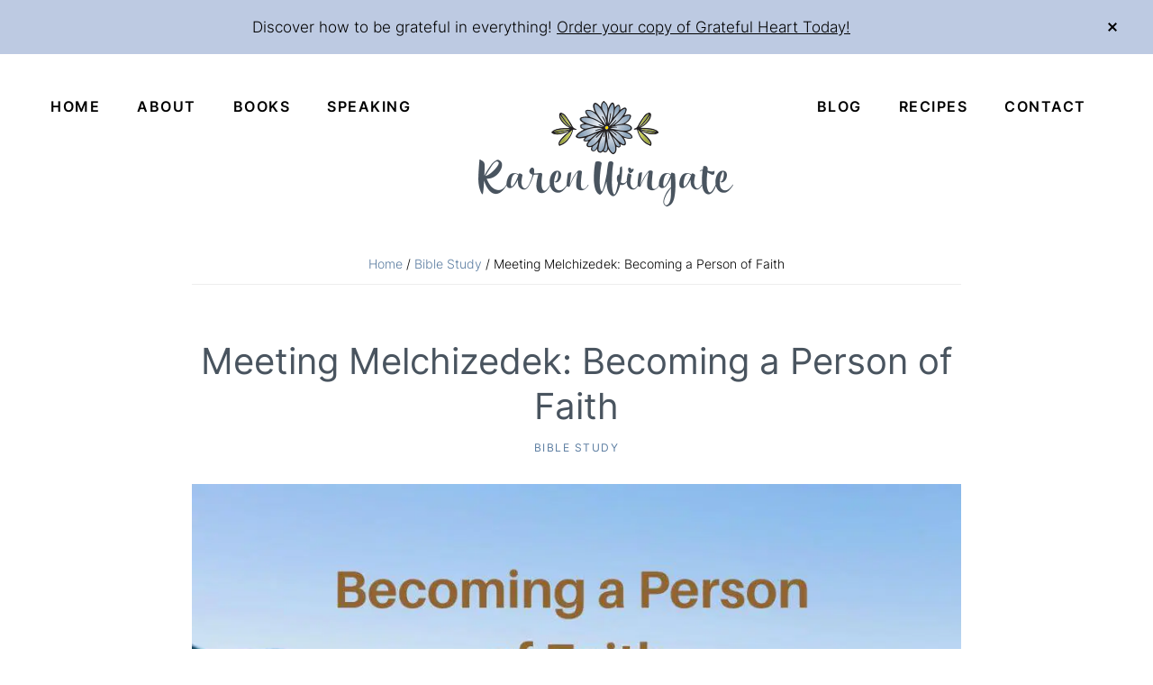

--- FILE ---
content_type: text/html; charset=UTF-8
request_url: https://karenwingate.com/meeting-melchizedek-becoming-person-of-faith/
body_size: 18550
content:
<!DOCTYPE html>
<html lang="en-US">
<head >
<meta charset="UTF-8" />
<meta name="viewport" content="width=device-width, initial-scale=1" />
<meta name='robots' content='index, follow, max-image-preview:large, max-snippet:-1, max-video-preview:-1' />
	<style>img:is([sizes="auto" i], [sizes^="auto," i]) { contain-intrinsic-size: 3000px 1500px }</style>
	
	<!-- This site is optimized with the Yoast SEO plugin v26.8 - https://yoast.com/product/yoast-seo-wordpress/ -->
	<title>Meeting Melchizedek: Becoming a Person of Faith</title>
<link rel='preconnect' href='//www.googletagmanager.com' />
<link rel='preconnect' href='//secure.gravatar.com' />
<link rel='dns-prefetch' href='//www.googletagmanager.com' />
<link rel='dns-prefetch' href='//secure.gravatar.com' />

	<meta name="description" content="The next installment of my Abraham study is about the mysterious person of Melchizedek. God invites you to be part of His bigger story!" />
	<link rel="canonical" href="https://karenwingate.com/meeting-melchizedek-becoming-person-of-faith/" />
	<meta property="og:locale" content="en_US" />
	<meta property="og:type" content="article" />
	<meta property="og:title" content="Meeting Melchizedek: Becoming a Person of Faith" />
	<meta property="og:description" content="The next installment of my Abraham study is about the mysterious person of Melchizedek. God invites you to be part of His bigger story!" />
	<meta property="og:url" content="https://karenwingate.com/meeting-melchizedek-becoming-person-of-faith/" />
	<meta property="og:site_name" content="Karen Wingate" />
	<meta property="article:publisher" content="https://www.facebook.com/authorkarenwingate" />
	<meta property="article:author" content="https://www.facebook.com/authorkarenwingate" />
	<meta property="article:published_time" content="2022-11-02T17:24:39+00:00" />
	<meta property="article:modified_time" content="2022-11-03T02:21:37+00:00" />
	<meta property="og:image" content="https://eom9e4ewmz7.exactdn.com/wp-content/uploads/2022/11/Faith-Meeting-Melchizedek.jpg?strip=all&lossy=1&ssl=1" />
	<meta property="og:image:width" content="940" />
	<meta property="og:image:height" content="768" />
	<meta property="og:image:type" content="image/jpeg" />
	<meta name="author" content="Karen Wingate" />
	<meta name="twitter:card" content="summary_large_image" />
	<meta name="twitter:creator" content="@kwingate715" />
	<meta name="twitter:site" content="@kwingate715" />
	<meta name="twitter:label1" content="Written by" />
	<meta name="twitter:data1" content="Karen Wingate" />
	<meta name="twitter:label2" content="Est. reading time" />
	<meta name="twitter:data2" content="4 minutes" />
	<script type="application/ld+json" class="yoast-schema-graph">{"@context":"https://schema.org","@graph":[{"@type":"Article","@id":"https://karenwingate.com/meeting-melchizedek-becoming-person-of-faith/#article","isPartOf":{"@id":"https://karenwingate.com/meeting-melchizedek-becoming-person-of-faith/"},"author":{"name":"Karen Wingate","@id":"https://karenwingate.com/#/schema/person/9c80770fc3d4e2bdafbfbb2f8b66235a"},"headline":"Meeting Melchizedek: Becoming a Person of Faith","datePublished":"2022-11-02T17:24:39+00:00","dateModified":"2022-11-03T02:21:37+00:00","mainEntityOfPage":{"@id":"https://karenwingate.com/meeting-melchizedek-becoming-person-of-faith/"},"wordCount":810,"commentCount":1,"publisher":{"@id":"https://karenwingate.com/#/schema/person/9c80770fc3d4e2bdafbfbb2f8b66235a"},"image":{"@id":"https://karenwingate.com/meeting-melchizedek-becoming-person-of-faith/#primaryimage"},"thumbnailUrl":"https://eom9e4ewmz7.exactdn.com/wp-content/uploads/2022/11/Faith-Meeting-Melchizedek.jpg?strip=all","keywords":["Abraham","bible study","faith","Melchizedek"],"articleSection":["Bible Study"],"inLanguage":"en-US","potentialAction":[{"@type":"CommentAction","name":"Comment","target":["https://karenwingate.com/meeting-melchizedek-becoming-person-of-faith/#respond"]}]},{"@type":"WebPage","@id":"https://karenwingate.com/meeting-melchizedek-becoming-person-of-faith/","url":"https://karenwingate.com/meeting-melchizedek-becoming-person-of-faith/","name":"Meeting Melchizedek: Becoming a Person of Faith","isPartOf":{"@id":"https://karenwingate.com/#website"},"primaryImageOfPage":{"@id":"https://karenwingate.com/meeting-melchizedek-becoming-person-of-faith/#primaryimage"},"image":{"@id":"https://karenwingate.com/meeting-melchizedek-becoming-person-of-faith/#primaryimage"},"thumbnailUrl":"https://eom9e4ewmz7.exactdn.com/wp-content/uploads/2022/11/Faith-Meeting-Melchizedek.jpg?strip=all","datePublished":"2022-11-02T17:24:39+00:00","dateModified":"2022-11-03T02:21:37+00:00","description":"The next installment of my Abraham study is about the mysterious person of Melchizedek. God invites you to be part of His bigger story!","breadcrumb":{"@id":"https://karenwingate.com/meeting-melchizedek-becoming-person-of-faith/#breadcrumb"},"inLanguage":"en-US","potentialAction":[{"@type":"ReadAction","target":["https://karenwingate.com/meeting-melchizedek-becoming-person-of-faith/"]}]},{"@type":"ImageObject","inLanguage":"en-US","@id":"https://karenwingate.com/meeting-melchizedek-becoming-person-of-faith/#primaryimage","url":"https://eom9e4ewmz7.exactdn.com/wp-content/uploads/2022/11/Faith-Meeting-Melchizedek.jpg?strip=all","contentUrl":"https://eom9e4ewmz7.exactdn.com/wp-content/uploads/2022/11/Faith-Meeting-Melchizedek.jpg?strip=all","width":940,"height":768,"caption":"Becoming a Person of Faith: Meeting Melchizedek"},{"@type":"BreadcrumbList","@id":"https://karenwingate.com/meeting-melchizedek-becoming-person-of-faith/#breadcrumb","itemListElement":[{"@type":"ListItem","position":1,"name":"Home","item":"https://karenwingate.com/"},{"@type":"ListItem","position":2,"name":"Meeting Melchizedek: Becoming a Person of Faith"}]},{"@type":"WebSite","@id":"https://karenwingate.com/#website","url":"https://karenwingate.com/","name":"Karen Wingate","description":"Spreading the fragrance of God&#039;s grace everywhere","publisher":{"@id":"https://karenwingate.com/#/schema/person/9c80770fc3d4e2bdafbfbb2f8b66235a"},"potentialAction":[{"@type":"SearchAction","target":{"@type":"EntryPoint","urlTemplate":"https://karenwingate.com/?s={search_term_string}"},"query-input":{"@type":"PropertyValueSpecification","valueRequired":true,"valueName":"search_term_string"}}],"inLanguage":"en-US"},{"@type":["Person","Organization"],"@id":"https://karenwingate.com/#/schema/person/9c80770fc3d4e2bdafbfbb2f8b66235a","name":"Karen Wingate","image":{"@type":"ImageObject","inLanguage":"en-US","@id":"https://karenwingate.com/#/schema/person/image/","url":"https://eom9e4ewmz7.exactdn.com/wp-content/uploads/2021/06/karen-wingate-logo-2021-color-website-c.png","contentUrl":"https://eom9e4ewmz7.exactdn.com/wp-content/uploads/2021/06/karen-wingate-logo-2021-color-website-c.png","width":283,"height":135,"caption":"Karen Wingate"},"logo":{"@id":"https://karenwingate.com/#/schema/person/image/"},"sameAs":["https://www.facebook.com/authorkarenwingate","https://www.instagram.com/karenawingate/","https://www.linkedin.com/in/karen-wingate-3069869/","https://www.pinterest.com/karenawingate/","https://x.com/kwingate715","https://www.youtube.com/channel/UClfHpGTo0FxbgkdAMi2NIEQ/playlists"],"url":"https://karenwingate.com/author/karen-wingate/"}]}</script>
	<!-- / Yoast SEO plugin. -->


<link rel='dns-prefetch' href='//eom9e4ewmz7.exactdn.com' />
<link rel='preconnect' href='//eom9e4ewmz7.exactdn.com' />
<link rel='preconnect' href='//eom9e4ewmz7.exactdn.com' crossorigin />
<link rel="alternate" type="application/rss+xml" title="Karen Wingate &raquo; Feed" href="https://karenwingate.com/feed/" />
<link rel="alternate" type="application/rss+xml" title="Karen Wingate &raquo; Comments Feed" href="https://karenwingate.com/comments/feed/" />
<link rel="alternate" type="application/rss+xml" title="Karen Wingate &raquo; Meeting Melchizedek: Becoming a Person of Faith Comments Feed" href="https://karenwingate.com/meeting-melchizedek-becoming-person-of-faith/feed/" />
<script>(()=>{"use strict";const e=[400,500,600,700,800,900],t=e=>`wprm-min-${e}`,n=e=>`wprm-max-${e}`,s=new Set,o="ResizeObserver"in window,r=o?new ResizeObserver((e=>{for(const t of e)c(t.target)})):null,i=.5/(window.devicePixelRatio||1);function c(s){const o=s.getBoundingClientRect().width||0;for(let r=0;r<e.length;r++){const c=e[r],a=o<=c+i;o>c+i?s.classList.add(t(c)):s.classList.remove(t(c)),a?s.classList.add(n(c)):s.classList.remove(n(c))}}function a(e){s.has(e)||(s.add(e),r&&r.observe(e),c(e))}!function(e=document){e.querySelectorAll(".wprm-recipe").forEach(a)}();if(new MutationObserver((e=>{for(const t of e)for(const e of t.addedNodes)e instanceof Element&&(e.matches?.(".wprm-recipe")&&a(e),e.querySelectorAll?.(".wprm-recipe").forEach(a))})).observe(document.documentElement,{childList:!0,subtree:!0}),!o){let e=0;addEventListener("resize",(()=>{e&&cancelAnimationFrame(e),e=requestAnimationFrame((()=>s.forEach(c)))}),{passive:!0})}})();</script><script type="text/javascript">
/* <![CDATA[ */
window._wpemojiSettings = {"baseUrl":"https:\/\/s.w.org\/images\/core\/emoji\/16.0.1\/72x72\/","ext":".png","svgUrl":"https:\/\/s.w.org\/images\/core\/emoji\/16.0.1\/svg\/","svgExt":".svg","source":{"concatemoji":"https:\/\/eom9e4ewmz7.exactdn.com\/wp-includes\/js\/wp-emoji-release.min.js?ver=e9f01a4c91bd83682677f081a72d76fd"}};
/*! This file is auto-generated */
!function(s,n){var o,i,e;function c(e){try{var t={supportTests:e,timestamp:(new Date).valueOf()};sessionStorage.setItem(o,JSON.stringify(t))}catch(e){}}function p(e,t,n){e.clearRect(0,0,e.canvas.width,e.canvas.height),e.fillText(t,0,0);var t=new Uint32Array(e.getImageData(0,0,e.canvas.width,e.canvas.height).data),a=(e.clearRect(0,0,e.canvas.width,e.canvas.height),e.fillText(n,0,0),new Uint32Array(e.getImageData(0,0,e.canvas.width,e.canvas.height).data));return t.every(function(e,t){return e===a[t]})}function u(e,t){e.clearRect(0,0,e.canvas.width,e.canvas.height),e.fillText(t,0,0);for(var n=e.getImageData(16,16,1,1),a=0;a<n.data.length;a++)if(0!==n.data[a])return!1;return!0}function f(e,t,n,a){switch(t){case"flag":return n(e,"\ud83c\udff3\ufe0f\u200d\u26a7\ufe0f","\ud83c\udff3\ufe0f\u200b\u26a7\ufe0f")?!1:!n(e,"\ud83c\udde8\ud83c\uddf6","\ud83c\udde8\u200b\ud83c\uddf6")&&!n(e,"\ud83c\udff4\udb40\udc67\udb40\udc62\udb40\udc65\udb40\udc6e\udb40\udc67\udb40\udc7f","\ud83c\udff4\u200b\udb40\udc67\u200b\udb40\udc62\u200b\udb40\udc65\u200b\udb40\udc6e\u200b\udb40\udc67\u200b\udb40\udc7f");case"emoji":return!a(e,"\ud83e\udedf")}return!1}function g(e,t,n,a){var r="undefined"!=typeof WorkerGlobalScope&&self instanceof WorkerGlobalScope?new OffscreenCanvas(300,150):s.createElement("canvas"),o=r.getContext("2d",{willReadFrequently:!0}),i=(o.textBaseline="top",o.font="600 32px Arial",{});return e.forEach(function(e){i[e]=t(o,e,n,a)}),i}function t(e){var t=s.createElement("script");t.src=e,t.defer=!0,s.head.appendChild(t)}"undefined"!=typeof Promise&&(o="wpEmojiSettingsSupports",i=["flag","emoji"],n.supports={everything:!0,everythingExceptFlag:!0},e=new Promise(function(e){s.addEventListener("DOMContentLoaded",e,{once:!0})}),new Promise(function(t){var n=function(){try{var e=JSON.parse(sessionStorage.getItem(o));if("object"==typeof e&&"number"==typeof e.timestamp&&(new Date).valueOf()<e.timestamp+604800&&"object"==typeof e.supportTests)return e.supportTests}catch(e){}return null}();if(!n){if("undefined"!=typeof Worker&&"undefined"!=typeof OffscreenCanvas&&"undefined"!=typeof URL&&URL.createObjectURL&&"undefined"!=typeof Blob)try{var e="postMessage("+g.toString()+"("+[JSON.stringify(i),f.toString(),p.toString(),u.toString()].join(",")+"));",a=new Blob([e],{type:"text/javascript"}),r=new Worker(URL.createObjectURL(a),{name:"wpTestEmojiSupports"});return void(r.onmessage=function(e){c(n=e.data),r.terminate(),t(n)})}catch(e){}c(n=g(i,f,p,u))}t(n)}).then(function(e){for(var t in e)n.supports[t]=e[t],n.supports.everything=n.supports.everything&&n.supports[t],"flag"!==t&&(n.supports.everythingExceptFlag=n.supports.everythingExceptFlag&&n.supports[t]);n.supports.everythingExceptFlag=n.supports.everythingExceptFlag&&!n.supports.flag,n.DOMReady=!1,n.readyCallback=function(){n.DOMReady=!0}}).then(function(){return e}).then(function(){var e;n.supports.everything||(n.readyCallback(),(e=n.source||{}).concatemoji?t(e.concatemoji):e.wpemoji&&e.twemoji&&(t(e.twemoji),t(e.wpemoji)))}))}((window,document),window._wpemojiSettings);
/* ]]> */
</script>
<link rel='stylesheet' id='genesis-blocks-style-css-css' href='https://eom9e4ewmz7.exactdn.com/wp-content/plugins/genesis-blocks/dist/style-blocks.build.css?ver=1765061040' type='text/css' media='all' />
<link rel='stylesheet' id='glamour-theme-css' href='https://eom9e4ewmz7.exactdn.com/wp-content/themes/restored316-glamour/style.css?ver=1.0.2' type='text/css' media='all' />
<style id='glamour-theme-inline-css' type='text/css'>


		a,
		.entry-content a,
		.entry-title a:focus,
		.entry-title a:hover,
		.genesis-nav-menu a:focus,
		.genesis-nav-menu a:hover,
		.genesis-nav-menu .current-menu-item > a,
		.genesis-nav-menu .sub-menu .current-menu-item > a:focus,
		.genesis-nav-menu .sub-menu .current-menu-item > a:hover,
		.gs-faq__question:focus,
		.gs-faq__question:hover,
		.menu-toggle:focus,
		.menu-toggle:hover,
		.sub-menu-toggle:focus,
		.sub-menu-toggle:hover {
			color: #5a7ca0;
		}

		

		a.button,
		button,
		.button,
		input[type="button"],
		input[type="reset"],
		input[type="submit"],
		input[type="reset"],
		input[type="submit"],
		.entry-content a.button,
		.entry-content a.button:focus,
		.entry-content a.button:hover,
		.widget a.button:focus,
		.widget a.button:hover,
		.site-container div.wpforms-container-full .wpforms-form button[type="submit"],
		.site-container div.wpforms-container-full .wpforms-form button[type="submit"]:hover,
		.site-container div.wpforms-container-full .wpforms-form input[type="submit"],
		.site-container div.wpforms-container-full .wpforms-form input[type="submit"]:hover,
		.site-container .wprm-recipe-jump {
			background-color: #b3bf58;
			color: #000000;
		}
			
		
		
		body.custom-bg::before,
		.nav-primary {
			background: #ffffff;
		}
			
		

		.glamour-top-banner {
			background-color: #bdcae2;
			color: #000000;
		}
		
		.glamour-top-banner a, 
		.glamour-top-banner a:focus, 
		.glamour-top-banner a:hover {
			color: #000000;
		}
		
		#glamour-top-banner-close, 
		#glamour-top-banner-close:focus, 
		#glamour-top-banner-close:hover {
			color: #000000;
		}

		
		
		.wprm-header,
		.wprm-container {
			background-color: #bdcae2 !important;
		}
		
		
</style>
<style id='wp-emoji-styles-inline-css' type='text/css'>

	img.wp-smiley, img.emoji {
		display: inline !important;
		border: none !important;
		box-shadow: none !important;
		height: 1em !important;
		width: 1em !important;
		margin: 0 0.07em !important;
		vertical-align: -0.1em !important;
		background: none !important;
		padding: 0 !important;
	}
</style>
<link rel='stylesheet' id='wp-block-library-css' href='https://eom9e4ewmz7.exactdn.com/wp-includes/css/dist/block-library/style.min.css?ver=e9f01a4c91bd83682677f081a72d76fd' type='text/css' media='all' />
<style id='classic-theme-styles-inline-css' type='text/css'>
/*! This file is auto-generated */
.wp-block-button__link{color:#fff;background-color:#32373c;border-radius:9999px;box-shadow:none;text-decoration:none;padding:calc(.667em + 2px) calc(1.333em + 2px);font-size:1.125em}.wp-block-file__button{background:#32373c;color:#fff;text-decoration:none}
</style>
<link rel='stylesheet' id='wprm-public-css' href='https://eom9e4ewmz7.exactdn.com/wp-content/plugins/wp-recipe-maker/dist/public-modern.css?ver=10.3.2' type='text/css' media='all' />
<style id='global-styles-inline-css' type='text/css'>
:root{--wp--preset--aspect-ratio--square: 1;--wp--preset--aspect-ratio--4-3: 4/3;--wp--preset--aspect-ratio--3-4: 3/4;--wp--preset--aspect-ratio--3-2: 3/2;--wp--preset--aspect-ratio--2-3: 2/3;--wp--preset--aspect-ratio--16-9: 16/9;--wp--preset--aspect-ratio--9-16: 9/16;--wp--preset--color--black: #000000;--wp--preset--color--cyan-bluish-gray: #abb8c3;--wp--preset--color--white: #ffffff;--wp--preset--color--pale-pink: #f78da7;--wp--preset--color--vivid-red: #cf2e2e;--wp--preset--color--luminous-vivid-orange: #ff6900;--wp--preset--color--luminous-vivid-amber: #fcb900;--wp--preset--color--light-green-cyan: #7bdcb5;--wp--preset--color--vivid-green-cyan: #00d084;--wp--preset--color--pale-cyan-blue: #8ed1fc;--wp--preset--color--vivid-cyan-blue: #0693e3;--wp--preset--color--vivid-purple: #9b51e0;--wp--preset--color--theme-button: #b3bf58;--wp--preset--color--theme-primary: #ffffff;--wp--preset--color--theme-secondary: #bdcae2;--wp--preset--color--theme-third: #000000;--wp--preset--gradient--vivid-cyan-blue-to-vivid-purple: linear-gradient(135deg,rgba(6,147,227,1) 0%,rgb(155,81,224) 100%);--wp--preset--gradient--light-green-cyan-to-vivid-green-cyan: linear-gradient(135deg,rgb(122,220,180) 0%,rgb(0,208,130) 100%);--wp--preset--gradient--luminous-vivid-amber-to-luminous-vivid-orange: linear-gradient(135deg,rgba(252,185,0,1) 0%,rgba(255,105,0,1) 100%);--wp--preset--gradient--luminous-vivid-orange-to-vivid-red: linear-gradient(135deg,rgba(255,105,0,1) 0%,rgb(207,46,46) 100%);--wp--preset--gradient--very-light-gray-to-cyan-bluish-gray: linear-gradient(135deg,rgb(238,238,238) 0%,rgb(169,184,195) 100%);--wp--preset--gradient--cool-to-warm-spectrum: linear-gradient(135deg,rgb(74,234,220) 0%,rgb(151,120,209) 20%,rgb(207,42,186) 40%,rgb(238,44,130) 60%,rgb(251,105,98) 80%,rgb(254,248,76) 100%);--wp--preset--gradient--blush-light-purple: linear-gradient(135deg,rgb(255,206,236) 0%,rgb(152,150,240) 100%);--wp--preset--gradient--blush-bordeaux: linear-gradient(135deg,rgb(254,205,165) 0%,rgb(254,45,45) 50%,rgb(107,0,62) 100%);--wp--preset--gradient--luminous-dusk: linear-gradient(135deg,rgb(255,203,112) 0%,rgb(199,81,192) 50%,rgb(65,88,208) 100%);--wp--preset--gradient--pale-ocean: linear-gradient(135deg,rgb(255,245,203) 0%,rgb(182,227,212) 50%,rgb(51,167,181) 100%);--wp--preset--gradient--electric-grass: linear-gradient(135deg,rgb(202,248,128) 0%,rgb(113,206,126) 100%);--wp--preset--gradient--midnight: linear-gradient(135deg,rgb(2,3,129) 0%,rgb(40,116,252) 100%);--wp--preset--font-size--small: 18px;--wp--preset--font-size--medium: 20px;--wp--preset--font-size--large: 22px;--wp--preset--font-size--x-large: 42px;--wp--preset--font-size--normal: 20px;--wp--preset--font-size--larger: 26px;--wp--preset--spacing--20: 0.44rem;--wp--preset--spacing--30: 0.67rem;--wp--preset--spacing--40: 1rem;--wp--preset--spacing--50: 1.5rem;--wp--preset--spacing--60: 2.25rem;--wp--preset--spacing--70: 3.38rem;--wp--preset--spacing--80: 5.06rem;--wp--preset--shadow--natural: 6px 6px 9px rgba(0, 0, 0, 0.2);--wp--preset--shadow--deep: 12px 12px 50px rgba(0, 0, 0, 0.4);--wp--preset--shadow--sharp: 6px 6px 0px rgba(0, 0, 0, 0.2);--wp--preset--shadow--outlined: 6px 6px 0px -3px rgba(255, 255, 255, 1), 6px 6px rgba(0, 0, 0, 1);--wp--preset--shadow--crisp: 6px 6px 0px rgba(0, 0, 0, 1);}:where(.is-layout-flex){gap: 0.5em;}:where(.is-layout-grid){gap: 0.5em;}body .is-layout-flex{display: flex;}.is-layout-flex{flex-wrap: wrap;align-items: center;}.is-layout-flex > :is(*, div){margin: 0;}body .is-layout-grid{display: grid;}.is-layout-grid > :is(*, div){margin: 0;}:where(.wp-block-columns.is-layout-flex){gap: 2em;}:where(.wp-block-columns.is-layout-grid){gap: 2em;}:where(.wp-block-post-template.is-layout-flex){gap: 1.25em;}:where(.wp-block-post-template.is-layout-grid){gap: 1.25em;}.has-black-color{color: var(--wp--preset--color--black) !important;}.has-cyan-bluish-gray-color{color: var(--wp--preset--color--cyan-bluish-gray) !important;}.has-white-color{color: var(--wp--preset--color--white) !important;}.has-pale-pink-color{color: var(--wp--preset--color--pale-pink) !important;}.has-vivid-red-color{color: var(--wp--preset--color--vivid-red) !important;}.has-luminous-vivid-orange-color{color: var(--wp--preset--color--luminous-vivid-orange) !important;}.has-luminous-vivid-amber-color{color: var(--wp--preset--color--luminous-vivid-amber) !important;}.has-light-green-cyan-color{color: var(--wp--preset--color--light-green-cyan) !important;}.has-vivid-green-cyan-color{color: var(--wp--preset--color--vivid-green-cyan) !important;}.has-pale-cyan-blue-color{color: var(--wp--preset--color--pale-cyan-blue) !important;}.has-vivid-cyan-blue-color{color: var(--wp--preset--color--vivid-cyan-blue) !important;}.has-vivid-purple-color{color: var(--wp--preset--color--vivid-purple) !important;}.has-black-background-color{background-color: var(--wp--preset--color--black) !important;}.has-cyan-bluish-gray-background-color{background-color: var(--wp--preset--color--cyan-bluish-gray) !important;}.has-white-background-color{background-color: var(--wp--preset--color--white) !important;}.has-pale-pink-background-color{background-color: var(--wp--preset--color--pale-pink) !important;}.has-vivid-red-background-color{background-color: var(--wp--preset--color--vivid-red) !important;}.has-luminous-vivid-orange-background-color{background-color: var(--wp--preset--color--luminous-vivid-orange) !important;}.has-luminous-vivid-amber-background-color{background-color: var(--wp--preset--color--luminous-vivid-amber) !important;}.has-light-green-cyan-background-color{background-color: var(--wp--preset--color--light-green-cyan) !important;}.has-vivid-green-cyan-background-color{background-color: var(--wp--preset--color--vivid-green-cyan) !important;}.has-pale-cyan-blue-background-color{background-color: var(--wp--preset--color--pale-cyan-blue) !important;}.has-vivid-cyan-blue-background-color{background-color: var(--wp--preset--color--vivid-cyan-blue) !important;}.has-vivid-purple-background-color{background-color: var(--wp--preset--color--vivid-purple) !important;}.has-black-border-color{border-color: var(--wp--preset--color--black) !important;}.has-cyan-bluish-gray-border-color{border-color: var(--wp--preset--color--cyan-bluish-gray) !important;}.has-white-border-color{border-color: var(--wp--preset--color--white) !important;}.has-pale-pink-border-color{border-color: var(--wp--preset--color--pale-pink) !important;}.has-vivid-red-border-color{border-color: var(--wp--preset--color--vivid-red) !important;}.has-luminous-vivid-orange-border-color{border-color: var(--wp--preset--color--luminous-vivid-orange) !important;}.has-luminous-vivid-amber-border-color{border-color: var(--wp--preset--color--luminous-vivid-amber) !important;}.has-light-green-cyan-border-color{border-color: var(--wp--preset--color--light-green-cyan) !important;}.has-vivid-green-cyan-border-color{border-color: var(--wp--preset--color--vivid-green-cyan) !important;}.has-pale-cyan-blue-border-color{border-color: var(--wp--preset--color--pale-cyan-blue) !important;}.has-vivid-cyan-blue-border-color{border-color: var(--wp--preset--color--vivid-cyan-blue) !important;}.has-vivid-purple-border-color{border-color: var(--wp--preset--color--vivid-purple) !important;}.has-vivid-cyan-blue-to-vivid-purple-gradient-background{background: var(--wp--preset--gradient--vivid-cyan-blue-to-vivid-purple) !important;}.has-light-green-cyan-to-vivid-green-cyan-gradient-background{background: var(--wp--preset--gradient--light-green-cyan-to-vivid-green-cyan) !important;}.has-luminous-vivid-amber-to-luminous-vivid-orange-gradient-background{background: var(--wp--preset--gradient--luminous-vivid-amber-to-luminous-vivid-orange) !important;}.has-luminous-vivid-orange-to-vivid-red-gradient-background{background: var(--wp--preset--gradient--luminous-vivid-orange-to-vivid-red) !important;}.has-very-light-gray-to-cyan-bluish-gray-gradient-background{background: var(--wp--preset--gradient--very-light-gray-to-cyan-bluish-gray) !important;}.has-cool-to-warm-spectrum-gradient-background{background: var(--wp--preset--gradient--cool-to-warm-spectrum) !important;}.has-blush-light-purple-gradient-background{background: var(--wp--preset--gradient--blush-light-purple) !important;}.has-blush-bordeaux-gradient-background{background: var(--wp--preset--gradient--blush-bordeaux) !important;}.has-luminous-dusk-gradient-background{background: var(--wp--preset--gradient--luminous-dusk) !important;}.has-pale-ocean-gradient-background{background: var(--wp--preset--gradient--pale-ocean) !important;}.has-electric-grass-gradient-background{background: var(--wp--preset--gradient--electric-grass) !important;}.has-midnight-gradient-background{background: var(--wp--preset--gradient--midnight) !important;}.has-small-font-size{font-size: var(--wp--preset--font-size--small) !important;}.has-medium-font-size{font-size: var(--wp--preset--font-size--medium) !important;}.has-large-font-size{font-size: var(--wp--preset--font-size--large) !important;}.has-x-large-font-size{font-size: var(--wp--preset--font-size--x-large) !important;}
:where(.wp-block-post-template.is-layout-flex){gap: 1.25em;}:where(.wp-block-post-template.is-layout-grid){gap: 1.25em;}
:where(.wp-block-columns.is-layout-flex){gap: 2em;}:where(.wp-block-columns.is-layout-grid){gap: 2em;}
:root :where(.wp-block-pullquote){font-size: 1.5em;line-height: 1.6;}
</style>
<link rel='stylesheet' id='tm_clicktotweet-css' href='https://eom9e4ewmz7.exactdn.com/wp-content/plugins/click-to-tweet-by-todaymade/assets/css/styles.css?ver=e9f01a4c91bd83682677f081a72d76fd' type='text/css' media='all' />
<link rel='stylesheet' id='mailerlite_forms.css-css' href='https://eom9e4ewmz7.exactdn.com/wp-content/plugins/official-mailerlite-sign-up-forms/assets/css/mailerlite_forms.css?ver=1.7.14' type='text/css' media='all' />
<link rel='stylesheet' id='mbt-style-css' href='https://eom9e4ewmz7.exactdn.com/wp-content/plugins/mybooktable/css/frontend-style.css?ver=3.5.5' type='text/css' media='all' />
<link rel='stylesheet' id='mbt-style-pack-css' href='https://eom9e4ewmz7.exactdn.com/wp-content/plugins/mybooktable-pro3/styles/blue_flat/style.css?ver=3.5.5' type='text/css' media='all' />
<link rel='stylesheet' id='mbtpro2-frontend-style-css' href='https://eom9e4ewmz7.exactdn.com/wp-content/plugins/mybooktable-pro3/includes/professional2/frontend.css?ver=3.3.8' type='text/css' media='all' />
<link rel='stylesheet' id='dashicons-css' href='https://eom9e4ewmz7.exactdn.com/wp-includes/css/dashicons.min.css?ver=e9f01a4c91bd83682677f081a72d76fd' type='text/css' media='all' />
<link rel='stylesheet' id='mbtpro3-frontend-css-css' href='https://eom9e4ewmz7.exactdn.com/wp-content/plugins/mybooktable-pro3/includes/professional3/frontend.css?ver=3.3.8' type='text/css' media='all' />
<link rel='stylesheet' id='glamour-theme-gutenberg-css' href='https://eom9e4ewmz7.exactdn.com/wp-content/themes/restored316-glamour/lib/gutenberg/front-end.css?ver=1.0.2' type='text/css' media='all' />
<style id='glamour-theme-gutenberg-inline-css' type='text/css'>
.site-container .has-theme-primary-color,
.site-container .wp-block-button .wp-block-button__link.has-theme-primary-color,
.site-container .wp-block-button.is-style-outline .wp-block-button__link.has-theme-primary-color {
	color: #ffffff;
}

.site-container .has-theme-primary-background-color,
.site-container .wp-block-button .wp-block-button__link.has-theme-primary-background-color,
.site-container .wp-block-pullquote.is-style-solid-color.has-theme-primary-background-color {
	background-color: #ffffff;
	color: #000000;
}

.site-container .has-theme-secondary-color,
.site-container .wp-block-button .wp-block-button__link.has-theme-secondary-color,
.site-container .wp-block-button.is-style-outline .wp-block-button__link.has-theme-secondary-color {
	color: #bdcae2;
}

.site-container .has-theme-secondary-background-color,
.site-container .wp-block-button .wp-block-button__link.has-theme-secondary-background-color,
.site-container .wp-block-pullquote.is-style-solid-color.has-theme-secondary-background-color {
	background-color: #bdcae2;
}

.site-container .has-theme-third-color,
.site-container .wp-block-button .wp-block-button__link.has-theme-third-color,
.site-container .wp-block-button.is-style-outline .wp-block-button__link.has-theme-third-color {
	color: #000000;
}

.site-container .has-theme-third-background-color,
.site-container .wp-block-button .wp-block-button__link.has-theme-third-background-color,
.site-container .wp-block-pullquote.is-style-solid-color.has-theme-third-background-color {
	background-color: #000000;
}

.site-container .wp-block-button.is-style-outline .wp-block-button__link {
	color: #b3bf58;
}

.site-container .has-theme-button-background-color,
.site-container .wp-block-button .wp-block-button__link.has-theme-button-background-color,
.site-container .wp-block-pullquote.is-style-solid-color.has-theme-button-background-color {
	background-color: #b3bf58;
}

.site-container .has-theme-button-color,
.site-container .wp-block-button .wp-block-button__link.has-theme-button-color,
.site-container .wp-block-pullquote.is-style-solid-color.has-theme-button-color {
	color: #b3bf58;
}

.site-container .has-theme-button-background-color,
.site-container .has-theme-button-background-color a {
	color: #000000;
}

.site-container .wp-block-button .wp-block-button__link {
	background-color: #b3bf58;
}

.wp-block-button .wp-block-button__link:not(.has-background),
.wp-block-button .wp-block-button__link:not(.has-background):focus,
.wp-block-button .wp-block-button__link:not(.has-background):hover {
	color: #000000;
}

.gb-block-post-grid header .gb-block-post-grid-title a,
.gb-block-post-grid .gb-block-post-grid-link, 
.gb-block-post-grid .gb-block-post-grid-author a, 
.gb-block-post-grid a.gb-text-link {
	color: #000000;
}

.site-container hr.wp-block-separator {
	border-top-color: #000000;
}

</style>
<link rel='stylesheet' id='simple-social-icons-font-css' href='https://eom9e4ewmz7.exactdn.com/wp-content/plugins/simple-social-icons/css/style.css?ver=4.0.0' type='text/css' media='all' />
<script type="text/javascript" src="https://eom9e4ewmz7.exactdn.com/wp-includes/js/jquery/jquery.min.js?ver=3.7.1" id="jquery-core-js"></script>
<script type="text/javascript" src="https://eom9e4ewmz7.exactdn.com/wp-includes/js/jquery/jquery-migrate.min.js?ver=3.4.1" id="jquery-migrate-js"></script>
<script type="text/javascript" src="https://eom9e4ewmz7.exactdn.com/wp-includes/js/jquery/ui/core.min.js?ver=1.13.3" id="jquery-ui-core-js"></script>
<script type="text/javascript" src="https://eom9e4ewmz7.exactdn.com/wp-includes/js/jquery/ui/accordion.min.js?ver=1.13.3" id="jquery-ui-accordion-js"></script>
<script type="text/javascript" src="https://eom9e4ewmz7.exactdn.com/wp-content/plugins/mybooktable-pro3/includes/professional3/frontend.js?ver=3.3.8" id="mbtpro3-frontend-js-js"></script>
<link rel="https://api.w.org/" href="https://karenwingate.com/wp-json/" /><link rel="alternate" title="JSON" type="application/json" href="https://karenwingate.com/wp-json/wp/v2/posts/10258" /><link rel="EditURI" type="application/rsd+xml" title="RSD" href="https://karenwingate.com/xmlrpc.php?rsd" />

<link rel='shortlink' href='https://karenwingate.com/?p=10258' />
<link rel="alternate" title="oEmbed (JSON)" type="application/json+oembed" href="https://karenwingate.com/wp-json/oembed/1.0/embed?url=https%3A%2F%2Fkarenwingate.com%2Fmeeting-melchizedek-becoming-person-of-faith%2F" />
<link rel="alternate" title="oEmbed (XML)" type="text/xml+oembed" href="https://karenwingate.com/wp-json/oembed/1.0/embed?url=https%3A%2F%2Fkarenwingate.com%2Fmeeting-melchizedek-becoming-person-of-faith%2F&#038;format=xml" />
        <!-- MailerLite Universal -->
        <script>
            (function(w,d,e,u,f,l,n){w[f]=w[f]||function(){(w[f].q=w[f].q||[])
                .push(arguments);},l=d.createElement(e),l.async=1,l.src=u,
                n=d.getElementsByTagName(e)[0],n.parentNode.insertBefore(l,n);})
            (window,document,'script','https://assets.mailerlite.com/js/universal.js','ml');
            ml('account', '348156');
            ml('enablePopups', false);
        </script>
        <!-- End MailerLite Universal -->
        <style type="text/css"> .tippy-box[data-theme~="wprm"] { background-color: #333333; color: #FFFFFF; } .tippy-box[data-theme~="wprm"][data-placement^="top"] > .tippy-arrow::before { border-top-color: #333333; } .tippy-box[data-theme~="wprm"][data-placement^="bottom"] > .tippy-arrow::before { border-bottom-color: #333333; } .tippy-box[data-theme~="wprm"][data-placement^="left"] > .tippy-arrow::before { border-left-color: #333333; } .tippy-box[data-theme~="wprm"][data-placement^="right"] > .tippy-arrow::before { border-right-color: #333333; } .tippy-box[data-theme~="wprm"] a { color: #FFFFFF; } .wprm-comment-rating svg { width: 18px !important; height: 18px !important; } img.wprm-comment-rating { width: 90px !important; height: 18px !important; } body { --comment-rating-star-color: #343434; } body { --wprm-popup-font-size: 16px; } body { --wprm-popup-background: #ffffff; } body { --wprm-popup-title: #000000; } body { --wprm-popup-content: #444444; } body { --wprm-popup-button-background: #444444; } body { --wprm-popup-button-text: #ffffff; } body { --wprm-popup-accent: #747B2D; }</style><style type="text/css">.wprm-glossary-term {color: #5A822B;text-decoration: underline;cursor: help;}</style>	<style type="text/css">
	.mbt-book .mbt-book-buybuttons .mbt-book-buybutton img { width: 172px; height: 30px; } .mbt-book .mbt-book-buybuttons .mbt-book-buybutton { padding: 4px 8px 0px 0px; }.mbt-book-archive .mbt-book .mbt-book-buybuttons .mbt-book-buybutton img { width: 172px; height: 30px; } .mbt-book-archive .mbt-book .mbt-book-buybuttons .mbt-book-buybutton { padding: 4px 8px 0px 0px; }.mbt-featured-book-widget .mbt-book-buybuttons .mbt-book-buybutton img { width: 172px; height: 30px; } .mbt-featured-book-widget .mbt-book-buybuttons .mbt-book-buybutton { padding: 4px 8px 0px 0px; }	</style>
		<script type="text/javascript">
		window.ajaxurl = "https://karenwingate.com/wp-admin/admin-ajax.php";
	</script>
<style type="text/css">.mbt-book-buybuttons .mbt-universal-buybutton { margin: 0; display: inline-block; box-sizing: border-box; }.mbt-book .mbt-book-buybuttons .mbt-universal-buybutton { font-size: 15px; line-height: 16px; padding: 6px 12px; width: 172px; min-height: 30px; }.mbt-book-archive .mbt-book .mbt-book-buybuttons .mbt-universal-buybutton { font-size: 15px; line-height: 16px; padding: 6px 12px; width: 172px; min-height: 30px; }.mbt-featured-book-widget .mbt-book-buybuttons .mbt-universal-buybutton { font-size: 15px; line-height: 16px; padding: 6px 12px; width: 172px; min-height: 30px; }</style><style type="text/css">@media only screen and (min-width: 768px) {.mbt-book-archive .mbt-book.mbt-grid-book { width: 31.034482758621%; margin-right: 3.448275862069%; }.mbt-book-archive .mbt-book.mbt-grid-book:nth-child(3n+1) { clear: left; }.mbt-book-archive .mbt-book.mbt-grid-book:nth-child(3n) { margin-right: 0; }}</style><style type="text/css"></style><style id='swis-font-css'>
@font-face{font-family:'Inter';font-style:normal;font-weight:200;font-display:swap;src:url(https://eom9e4ewmz7.exactdn.com/easyio-gfont/s/inter/v3/UcCO3FwrK3iLTeHuS_fvQtMwCp50KnMw2boKoduKmMEVuDyfMZg.ttf) format('truetype')}@font-face{font-family:'Inter';font-style:normal;font-weight:300;font-display:swap;src:url(https://eom9e4ewmz7.exactdn.com/easyio-gfont/s/inter/v3/UcCO3FwrK3iLTeHuS_fvQtMwCp50KnMw2boKoduKmMEVuOKfMZg.ttf) format('truetype')}@font-face{font-family:'Inter';font-style:normal;font-weight:400;font-display:swap;src:url(https://eom9e4ewmz7.exactdn.com/easyio-gfont/s/inter/v3/UcCO3FwrK3iLTeHuS_fvQtMwCp50KnMw2boKoduKmMEVuLyfMZg.ttf) format('truetype')}@font-face{font-family:'Inter';font-style:normal;font-weight:500;font-display:swap;src:url(https://eom9e4ewmz7.exactdn.com/easyio-gfont/s/inter/v3/UcCO3FwrK3iLTeHuS_fvQtMwCp50KnMw2boKoduKmMEVuI6fMZg.ttf) format('truetype')}@font-face{font-family:'Inter';font-style:normal;font-weight:600;font-display:swap;src:url(https://eom9e4ewmz7.exactdn.com/easyio-gfont/s/inter/v3/UcCO3FwrK3iLTeHuS_fvQtMwCp50KnMw2boKoduKmMEVuGKYMZg.ttf) format('truetype')}
</style>
<link rel="pingback" href="https://karenwingate.com/xmlrpc.php" />
<!-- Global site tag (gtag.js) - Google Analytics -->
<script async src="https://www.googletagmanager.com/gtag/js?id=UA-34327935-1"></script>
<script>
  window.dataLayer = window.dataLayer || [];
  function gtag(){dataLayer.push(arguments);}
  gtag('js', new Date());

  gtag('config', 'UA-34327935-1');
</script>

<!-- Global site tag (gtag.js) - Google Analytics -->
<script async src="https://www.googletagmanager.com/gtag/js?id=G-TQFDM8P0Y9"></script>
<script>
  window.dataLayer = window.dataLayer || [];
  function gtag(){dataLayer.push(arguments);}
  gtag('js', new Date());

  gtag('config', 'G-TQFDM8P0Y9');
</script>
<noscript><style>.lazyload[data-src]{display:none !important;}</style></noscript><style>.lazyload{background-image:none !important;}.lazyload:before{background-image:none !important;}</style><link rel="icon" href="https://eom9e4ewmz7.exactdn.com/wp-content/uploads/2021/06/cropped-favicon.png?strip=all&#038;resize=32%2C32" sizes="32x32" />
<link rel="icon" href="https://eom9e4ewmz7.exactdn.com/wp-content/uploads/2021/06/cropped-favicon.png?strip=all&#038;resize=192%2C192" sizes="192x192" />
<link rel="apple-touch-icon" href="https://eom9e4ewmz7.exactdn.com/wp-content/uploads/2021/06/cropped-favicon.png?strip=all&#038;resize=180%2C180" />
<meta name="msapplication-TileImage" content="https://eom9e4ewmz7.exactdn.com/wp-content/uploads/2021/06/cropped-favicon.png?strip=all&#038;resize=270%2C270" />
</head>
<body class="wp-singular post-template-default single single-post postid-10258 single-format-standard wp-custom-logo wp-embed-responsive wp-theme-genesis wp-child-theme-restored316-glamour header-full-width full-width-content genesis-breadcrumbs-visible genesis-singular-image-hidden genesis-footer-widgets-visible top-banner-hidden"><div class="glamour-top-banner">Discover how to be grateful in everything!  <a href="https://karenwingate.com/books/grateful-heart-60-reasons-to-give-thanks-in-all-things/">Order your copy of Grateful Heart Today!</a><button id="glamour-top-banner-close"><span class="dashicons dashicons-no-alt"></span><span class="screen-reader-text">Close Top Banner</span></button></div><div class="site-container"><ul class="genesis-skip-link"><li><a href="#genesis-content" class="screen-reader-shortcut"> Skip to main content</a></li><li><a href="#genesis-footer-widgets" class="screen-reader-shortcut"> Skip to footer</a></li></ul><header class="site-header"><div class="wrap"><nav class="nav-header-left"><ul id="menu-header-left" class="menu genesis-nav-menu js-superfish"><li id="menu-item-9763" class="menu-item menu-item-type-post_type menu-item-object-page menu-item-home menu-item-9763"><a href="https://karenwingate.com/"><span >Home</span></a></li>
<li id="menu-item-7600" class="menu-item menu-item-type-post_type menu-item-object-page menu-item-7600"><a href="https://karenwingate.com/about/"><span >About</span></a></li>
<li id="menu-item-9762" class="menu-item menu-item-type-post_type menu-item-object-page menu-item-9762"><a href="https://karenwingate.com/books/"><span >Books</span></a></li>
<li id="menu-item-7601" class="menu-item menu-item-type-post_type menu-item-object-page menu-item-has-children menu-item-7601"><a href="https://karenwingate.com/speaking/"><span >Speaking</span></a>
<ul class="sub-menu">
	<li id="menu-item-10639" class="menu-item menu-item-type-post_type menu-item-object-page menu-item-10639"><a href="https://karenwingate.com/media/"><span >Media Kit</span></a></li>
</ul>
</li>
</ul></nav><nav class="nav-header-right"><ul id="menu-header-right" class="menu genesis-nav-menu js-superfish"><li id="menu-item-7602" class="menu-item menu-item-type-post_type menu-item-object-page current_page_parent menu-item-7602"><a href="https://karenwingate.com/blog/"><span >Blog</span></a></li>
<li id="menu-item-7604" class="menu-item menu-item-type-taxonomy menu-item-object-category menu-item-7604"><a href="https://karenwingate.com/recipes/"><span >Recipes</span></a></li>
<li id="menu-item-7603" class="menu-item menu-item-type-post_type menu-item-object-page menu-item-7603"><a href="https://karenwingate.com/contact/"><span >Contact</span></a></li>
</ul></nav><div class="title-area"><a href="https://karenwingate.com/" class="custom-logo-link" rel="home"><img width="283" height="135" src="[data-uri]" class="custom-logo lazyload" alt="Karen Wingate Logo" decoding="async"   data-src="https://eom9e4ewmz7.exactdn.com/wp-content/uploads/2021/06/karen-wingate-logo-2021-color-website-c.png?strip=all" data-srcset="https://eom9e4ewmz7.exactdn.com/wp-content/uploads/2021/06/karen-wingate-logo-2021-color-website-c.png?strip=all 283w, https://eom9e4ewmz7.exactdn.com/wp-content/uploads/2021/06/karen-wingate-logo-2021-color-website-c.png?strip=all&amp;w=56 56w, https://eom9e4ewmz7.exactdn.com/wp-content/uploads/2021/06/karen-wingate-logo-2021-color-website-c.png?strip=all&amp;w=113 113w, https://eom9e4ewmz7.exactdn.com/wp-content/uploads/2021/06/karen-wingate-logo-2021-color-website-c.png?strip=all&amp;w=169 169w, https://eom9e4ewmz7.exactdn.com/wp-content/uploads/2021/06/karen-wingate-logo-2021-color-website-c.png?strip=all&amp;w=226 226w" data-sizes="auto" data-eio-rwidth="283" data-eio-rheight="135" /><noscript><img width="283" height="135" src="https://eom9e4ewmz7.exactdn.com/wp-content/uploads/2021/06/karen-wingate-logo-2021-color-website-c.png?strip=all" class="custom-logo" alt="Karen Wingate Logo" decoding="async" srcset="https://eom9e4ewmz7.exactdn.com/wp-content/uploads/2021/06/karen-wingate-logo-2021-color-website-c.png?strip=all 283w, https://eom9e4ewmz7.exactdn.com/wp-content/uploads/2021/06/karen-wingate-logo-2021-color-website-c.png?strip=all&amp;w=56 56w, https://eom9e4ewmz7.exactdn.com/wp-content/uploads/2021/06/karen-wingate-logo-2021-color-website-c.png?strip=all&amp;w=113 113w, https://eom9e4ewmz7.exactdn.com/wp-content/uploads/2021/06/karen-wingate-logo-2021-color-website-c.png?strip=all&amp;w=169 169w, https://eom9e4ewmz7.exactdn.com/wp-content/uploads/2021/06/karen-wingate-logo-2021-color-website-c.png?strip=all&amp;w=226 226w" sizes="(max-width: 283px) 100vw, 283px" data-eio="l" /></noscript></a><p class="site-title">Karen Wingate</p><p class="site-description">Spreading the fragrance of God&#039;s grace everywhere</p></div></div></header><div class="site-inner"><div class="content-sidebar-wrap"><main class="content" id="genesis-content"><div class="breadcrumb"> <span class="breadcrumb-link-wrap"><a class="breadcrumb-link" href="https://karenwingate.com/"><span class="breadcrumb-link-text-wrap">Home</span></a><meta ></span>  /  <span class="breadcrumb-link-wrap"><a class="breadcrumb-link" href="https://karenwingate.com/bible-study/"><span class="breadcrumb-link-text-wrap">Bible Study</span></a><meta ></span>  /  Meeting Melchizedek: Becoming a Person of Faith</div><article class="post-10258 post type-post status-publish format-standard has-post-thumbnail category-bible-study tag-abraham tag-bible-study tag-faith tag-melchizedek entry" aria-label="Meeting Melchizedek: Becoming a Person of Faith"><header class="entry-header"><h1 class="entry-title">Meeting Melchizedek: Becoming a Person of Faith</h1>
<p class="entry-meta"><span class="entry-categories"><a href="https://karenwingate.com/bible-study/" rel="category tag">Bible Study</a></span></p></header><div class="entry-content">
<figure class="wp-block-image size-full is-style-default"><a href="https://eom9e4ewmz7.exactdn.com/wp-content/uploads/2022/11/Faith-Meeting-Melchizedek.jpg?strip=all&w=2560"><img decoding="async" width="940" height="768" src="[data-uri]" alt="Becoming a Person of Faith: Meeting Melchizedek" class="wp-image-10259 lazyload"   data-src="https://eom9e4ewmz7.exactdn.com/wp-content/uploads/2022/11/Faith-Meeting-Melchizedek.jpg?strip=all" data-srcset="https://eom9e4ewmz7.exactdn.com/wp-content/uploads/2022/11/Faith-Meeting-Melchizedek.jpg?strip=all 940w, https://eom9e4ewmz7.exactdn.com/wp-content/uploads/2022/11/Faith-Meeting-Melchizedek-300x245.jpg?strip=all 300w, https://eom9e4ewmz7.exactdn.com/wp-content/uploads/2022/11/Faith-Meeting-Melchizedek-800x654.jpg?strip=all 800w, https://eom9e4ewmz7.exactdn.com/wp-content/uploads/2022/11/Faith-Meeting-Melchizedek-490x400.jpg?strip=all 490w, https://eom9e4ewmz7.exactdn.com/wp-content/uploads/2022/11/Faith-Meeting-Melchizedek.jpg?strip=all&amp;w=188 188w, https://eom9e4ewmz7.exactdn.com/wp-content/uploads/2022/11/Faith-Meeting-Melchizedek.jpg?strip=all&amp;w=376 376w, https://eom9e4ewmz7.exactdn.com/wp-content/uploads/2022/11/Faith-Meeting-Melchizedek.jpg?strip=all&amp;w=564 564w" data-sizes="auto" data-eio-rwidth="940" data-eio-rheight="768" /><noscript><img decoding="async" width="940" height="768" src="https://eom9e4ewmz7.exactdn.com/wp-content/uploads/2022/11/Faith-Meeting-Melchizedek.jpg?strip=all" alt="Becoming a Person of Faith: Meeting Melchizedek" class="wp-image-10259" srcset="https://eom9e4ewmz7.exactdn.com/wp-content/uploads/2022/11/Faith-Meeting-Melchizedek.jpg?strip=all 940w, https://eom9e4ewmz7.exactdn.com/wp-content/uploads/2022/11/Faith-Meeting-Melchizedek-300x245.jpg?strip=all 300w, https://eom9e4ewmz7.exactdn.com/wp-content/uploads/2022/11/Faith-Meeting-Melchizedek-800x654.jpg?strip=all 800w, https://eom9e4ewmz7.exactdn.com/wp-content/uploads/2022/11/Faith-Meeting-Melchizedek-490x400.jpg?strip=all 490w, https://eom9e4ewmz7.exactdn.com/wp-content/uploads/2022/11/Faith-Meeting-Melchizedek.jpg?strip=all&amp;w=188 188w, https://eom9e4ewmz7.exactdn.com/wp-content/uploads/2022/11/Faith-Meeting-Melchizedek.jpg?strip=all&amp;w=376 376w, https://eom9e4ewmz7.exactdn.com/wp-content/uploads/2022/11/Faith-Meeting-Melchizedek.jpg?strip=all&amp;w=564 564w" sizes="(max-width: 940px) 100vw, 940px" data-eio="l" /></noscript></a></figure>



<h2 class="wp-block-heading">Your life can be part of a bigger life story</h2>



<p>For Abigail Adams, life was far more than the running of a farm on the outskirts of Boston. Her husband, John Adams, increasingly spent more time away from home than at home as the New World colonies broke from Great Britain and established their own nation.</p>



<p>Yet, instead of being resentful at his absence, Abigail encouraged his involvement with the formation of the new government. Although she would have no clue what the fledging United States would become, she sensed that she and her husband stood at the cusp of something great and Divine Providence had gifted her husband and called him for such a time as this.</p>



<p>(I highly recommend David McCullough&#8217;s biography on <a href="https://www.amazon.com/John-Adams-David-McCullough/dp/0743223136/ref=tmm_pap_swatch_0?_encoding=UTF8&amp;qid=1667409642&amp;sr=8-4" target="_blank" rel="noreferrer noopener">John Adams</a>.)</p>



<p>John Adams recognized the greatness of what he was doing too. I found this quote from Adams on the Internet:</p>



<blockquote class="wp-block-quote is-style-large is-layout-flow wp-block-quote-is-layout-flow"><p>&#8220;I am&#8230;under all obligations of interest and ambition, as well as honor, gratitude and duty, to exert the utmost of abilities in this important cause.”&nbsp; </p><cite><a href="https://www.readinggroupguides.com/reviews/john-adams/excerpt">https://www.readinggroupguides.com/reviews/john-adams/excerpt</a></cite></blockquote>



<h2 class="wp-block-heading">Abraham’s Meeting of Melchizedek</h2>



<p>The biblical patriarch, Abraham, seems to have had that kind of defining moment when he met the king of Salem, Melchizedek. Abraham woke up that morning with the goal of rescuing his nephew, Lot, who had been taken hostage by warring tribes who lived on the Jordon plain. He didn&#8217;t expect what happened next. After Abraham’s trained men routed the aggressors, Abraham met with the king of Sodom and together, they encountered the mysterious figure of Melchizedek, king of Salem.</p>



<p><a href="https://www.biblegateway.com/passage/?search=Hebrews+7&amp;version=NIV" target="_blank" rel="noreferrer noopener">Hebrews 7</a> gives us more explanation about Melchizedek. Like Jesus, he was a priest but not from the traditional Levitical line. He had no genealogical record which makes readers wonder if he was a &nbsp;kind of eternal figure, a prototype of Christ.</p>



<h2 class="wp-block-heading">What did Abraham know about Melchizedek?</h2>



<p>Abraham knew that Melchizedek was a priest or representative of “the Most High God” and that he was important enough of a person to give blessings. Only greater people gave blessings to lesser people. Yet the blessing Melchizedek gave to Abraham indicated that Melchizedek knew Abraham was special and chosen by God for historical greatness..</p>



<p>(Check out the story of Abraham and Melchizedek in <a href="https://www.biblegateway.com/passage/?search=Genesis+14&amp;version=NIV" target="_blank" rel="noreferrer noopener">Genesis 14</a>.)</p>



<p>Abraham may not have known all that we know about Melchizedek—and we don’t know all of it either—but I wonder. I wonder if Abraham sensed there was something greater going on than his ordinary life. Something that would stretch beyond the boundaries of his life span.</p>



<p>If either Abraham or John and Abigail Adams knew the extent of the historical events that stood before them&#8211;the monumental seismic shift that would occur and their role in it&#8211;how would they have felt? They probably had tingles running down their spines as it was.</p>



<p>Evidently both Abraham and John and Abigail Adams sensed the bigness of the event unfolding before them, because they both stepped forward into the bigger picture. Abraham gave a tenth of what he had. John Adams gave his life in public service. And Abigail did the work of a husband and several farmhands, doing without her husband so he could be involved in this great work of forming a new nation.</p>



<h2 class="wp-block-heading">But . . .</h2>



<p>They are them and you are you and I am me. They were special. And you and me? We’re just plain folk, right?</p>



<p>Oh no, no. We have a place in God’s Kingdom work as much as Abraham did. In fact, God has revealed His plans to us that the ancients in the Old Testament longed to see. From God’s Word, we know much more about God’s plan: His desire for everyone to know Him and to find salvation through Jesus. We get a full reveal at God’s plan to bring those who find faith in Christ to His eternal Kingdom and His intention to judge the earth at the end of time.</p>



<p>Until then, He invites us to join this bigger work that stretches beyond our everyday activities. He welcomes us to give our time, energy, finances, and even ourselves to build His kingdom on earth. By giving to His Kingdom instead paying for our own physical pleasure, we express our faith that He is bigger and better than anything upon this earth and His worldview is worth the promotion.</p>



<p>You don’t know where to begin? Ask Him. Ask, “Lord, show me how to live my life in a way that spreads the knowledge of You everywhere and leaves an influence that will last beyond the end of my earthly life.”</p>



<p>When you invest your life in God’s larger than life plan for the nations, you’ll see life better than you’ve ever seen it before.</p>



<figure class="wp-block-image size-full is-style-default"><a href="https://eom9e4ewmz7.exactdn.com/wp-content/uploads/2022/11/2-Cor-4-18-c.jpg?strip=all&w=2560"><img decoding="async" width="940" height="788" src="[data-uri]" alt="&quot;So we fix our eyes not on what is seen, but on what is unseen, since what is seen is temporary, but what what is unseen is eternal.&quot; - 2 Corinthians 4:18" class="wp-image-10260 lazyload"   data-src="https://eom9e4ewmz7.exactdn.com/wp-content/uploads/2022/11/2-Cor-4-18-c.jpg?strip=all" data-srcset="https://eom9e4ewmz7.exactdn.com/wp-content/uploads/2022/11/2-Cor-4-18-c.jpg?strip=all 940w, https://eom9e4ewmz7.exactdn.com/wp-content/uploads/2022/11/2-Cor-4-18-c-300x251.jpg?strip=all 300w, https://eom9e4ewmz7.exactdn.com/wp-content/uploads/2022/11/2-Cor-4-18-c-800x671.jpg?strip=all 800w, https://eom9e4ewmz7.exactdn.com/wp-content/uploads/2022/11/2-Cor-4-18-c-477x400.jpg?strip=all 477w, https://eom9e4ewmz7.exactdn.com/wp-content/uploads/2022/11/2-Cor-4-18-c.jpg?strip=all&amp;w=188 188w, https://eom9e4ewmz7.exactdn.com/wp-content/uploads/2022/11/2-Cor-4-18-c.jpg?strip=all&amp;w=376 376w, https://eom9e4ewmz7.exactdn.com/wp-content/uploads/2022/11/2-Cor-4-18-c.jpg?strip=all&amp;w=564 564w" data-sizes="auto" data-eio-rwidth="940" data-eio-rheight="788" /><noscript><img decoding="async" width="940" height="788" src="https://eom9e4ewmz7.exactdn.com/wp-content/uploads/2022/11/2-Cor-4-18-c.jpg?strip=all" alt="&quot;So we fix our eyes not on what is seen, but on what is unseen, since what is seen is temporary, but what what is unseen is eternal.&quot; - 2 Corinthians 4:18" class="wp-image-10260" srcset="https://eom9e4ewmz7.exactdn.com/wp-content/uploads/2022/11/2-Cor-4-18-c.jpg?strip=all 940w, https://eom9e4ewmz7.exactdn.com/wp-content/uploads/2022/11/2-Cor-4-18-c-300x251.jpg?strip=all 300w, https://eom9e4ewmz7.exactdn.com/wp-content/uploads/2022/11/2-Cor-4-18-c-800x671.jpg?strip=all 800w, https://eom9e4ewmz7.exactdn.com/wp-content/uploads/2022/11/2-Cor-4-18-c-477x400.jpg?strip=all 477w, https://eom9e4ewmz7.exactdn.com/wp-content/uploads/2022/11/2-Cor-4-18-c.jpg?strip=all&amp;w=188 188w, https://eom9e4ewmz7.exactdn.com/wp-content/uploads/2022/11/2-Cor-4-18-c.jpg?strip=all&amp;w=376 376w, https://eom9e4ewmz7.exactdn.com/wp-content/uploads/2022/11/2-Cor-4-18-c.jpg?strip=all&amp;w=564 564w" sizes="(max-width: 940px) 100vw, 940px" data-eio="l" /></noscript></a></figure>
<!--<rdf:RDF xmlns:rdf="http://www.w3.org/1999/02/22-rdf-syntax-ns#"
			xmlns:dc="http://purl.org/dc/elements/1.1/"
			xmlns:trackback="http://madskills.com/public/xml/rss/module/trackback/">
		<rdf:Description rdf:about="https://karenwingate.com/meeting-melchizedek-becoming-person-of-faith/"
    dc:identifier="https://karenwingate.com/meeting-melchizedek-becoming-person-of-faith/"
    dc:title="Meeting Melchizedek: Becoming a Person of Faith"
    trackback:ping="https://karenwingate.com/meeting-melchizedek-becoming-person-of-faith/trackback/" />
</rdf:RDF>-->
</div><footer class="entry-footer"><p class="entry-meta"><time class="entry-time">November 2, 2022</time> &middot; <span class="entry-comments-link"><a href="https://karenwingate.com/meeting-melchizedek-becoming-person-of-faith/#comments">1 Comment</a></span></p></footer></article><div class="after-entry widget-area"><section id="enews-ext-3" class="widget enews-widget"><div class="widget-wrap"><div class="enews enews-1-field"><h3 class="widgettitle widget-title">Subscribe</h3>
			<form id="subscribeenews-ext-3" class="enews-form" action="//graceonparade.us11.list-manage.com/subscribe/post?u=20bbd064c0d27a952e9d8b7b4&amp;id=b25bb6a157" method="post"
				 target="_blank" 				name="enews-ext-3"
			>
												<input type="email" value="" id="subbox" class="enews-email" aria-label="Enter your email address..." placeholder="Enter your email address..." name="EMAIL"
																																			required="required" />
								<input type="submit" value="Go" id="subbutton" class="enews-submit" />
			</form>
		</div></div></section>
</div><div class="adjacent-entry-pagination pagination"><div class="pagination-previous alignleft"><a href="https://karenwingate.com/lots-land-becoming-person-of-faith/" rel="prev"><span class="screen-reader-text">Previous Post: </span><span class="adjacent-post-link">&#xAB; Lot&#8217;s Land: Becoming a Person of Faith</span></a></div><div class="pagination-next alignright"><a href="https://karenwingate.com/counting-the-stars-becoming-person-of-faith/" rel="next"><span class="screen-reader-text">Next Post: </span><span class="adjacent-post-link">Counting the Stars: Becoming a Person of Faith &#xBB;</span></a></div></div><h2 class="screen-reader-text">Reader Interactions</h2>	<div id="respond" class="comment-respond">
		<h3 id="reply-title" class="comment-reply-title">Leave a Reply <small><a rel="nofollow" id="cancel-comment-reply-link" href="/meeting-melchizedek-becoming-person-of-faith/#respond" style="display:none;">Cancel reply</a></small></h3><form action="https://karenwingate.com/wp-comments-post.php" method="post" id="commentform" class="comment-form"><p class="comment-notes"><span id="email-notes">Your email address will not be published.</span> <span class="required-field-message">Required fields are marked <span class="required">*</span></span></p><div class="comment-form-wprm-rating" style="display: none">
	<label for="wprm-comment-rating-2270372814">Recipe Rating</label>	<span class="wprm-rating-stars">
		<fieldset class="wprm-comment-ratings-container" data-original-rating="0" data-current-rating="0">
			<legend>Recipe Rating</legend>
			<input aria-label="Don&#039;t rate this recipe" name="wprm-comment-rating" value="0" type="radio" onclick="WPRecipeMaker.rating.onClick(this)" style="margin-left: -21px !important; width: 24px !important; height: 24px !important;" checked="checked"><span aria-hidden="true" style="width: 120px !important; height: 24px !important;"><svg xmlns="http://www.w3.org/2000/svg" xmlns:xlink="http://www.w3.org/1999/xlink" x="0px" y="0px" width="106.66666666667px" height="16px" viewBox="0 0 160 32">
  <defs>
	<path class="wprm-star-empty" id="wprm-star-0" fill="none" stroke="#343434" stroke-width="2" stroke-linejoin="round" d="M11.99,1.94c-.35,0-.67.19-.83.51l-2.56,5.2c-.11.24-.34.4-.61.43l-5.75.83c-.35.05-.64.3-.74.64-.11.34,0,.7.22.94l4.16,4.05c.19.19.27.45.22.7l-.98,5.72c-.06.35.1.7.37.9.29.21.66.24.98.08l5.14-2.71h0c.24-.13.51-.13.75,0l5.14,2.71c.32.16.69.13.98-.08.29-.21.43-.56.37-.9l-.98-5.72h0c-.05-.26.05-.53.22-.7l4.16-4.05h0c.26-.24.34-.61.22-.94s-.4-.58-.74-.64l-5.75-.83c-.26-.03-.48-.21-.61-.43l-2.56-5.2c-.16-.32-.48-.53-.83-.51,0,0-.02,0-.02,0Z"/>
  </defs>
	<use xlink:href="#wprm-star-0" x="4" y="4" />
	<use xlink:href="#wprm-star-0" x="36" y="4" />
	<use xlink:href="#wprm-star-0" x="68" y="4" />
	<use xlink:href="#wprm-star-0" x="100" y="4" />
	<use xlink:href="#wprm-star-0" x="132" y="4" />
</svg></span><br><input aria-label="Rate this recipe 1 out of 5 stars" name="wprm-comment-rating" value="1" type="radio" onclick="WPRecipeMaker.rating.onClick(this)" style="width: 24px !important; height: 24px !important;"><span aria-hidden="true" style="width: 120px !important; height: 24px !important;"><svg xmlns="http://www.w3.org/2000/svg" xmlns:xlink="http://www.w3.org/1999/xlink" x="0px" y="0px" width="106.66666666667px" height="16px" viewBox="0 0 160 32">
  <defs>
	<path class="wprm-star-empty" id="wprm-star-empty-1" fill="none" stroke="#343434" stroke-width="2" stroke-linejoin="round" d="M11.99,1.94c-.35,0-.67.19-.83.51l-2.56,5.2c-.11.24-.34.4-.61.43l-5.75.83c-.35.05-.64.3-.74.64-.11.34,0,.7.22.94l4.16,4.05c.19.19.27.45.22.7l-.98,5.72c-.06.35.1.7.37.9.29.21.66.24.98.08l5.14-2.71h0c.24-.13.51-.13.75,0l5.14,2.71c.32.16.69.13.98-.08.29-.21.43-.56.37-.9l-.98-5.72h0c-.05-.26.05-.53.22-.7l4.16-4.05h0c.26-.24.34-.61.22-.94s-.4-.58-.74-.64l-5.75-.83c-.26-.03-.48-.21-.61-.43l-2.56-5.2c-.16-.32-.48-.53-.83-.51,0,0-.02,0-.02,0Z"/>
	<path class="wprm-star-full" id="wprm-star-full-1" fill="#343434" stroke="#343434" stroke-width="2" stroke-linejoin="round" d="M11.99,1.94c-.35,0-.67.19-.83.51l-2.56,5.2c-.11.24-.34.4-.61.43l-5.75.83c-.35.05-.64.3-.74.64-.11.34,0,.7.22.94l4.16,4.05c.19.19.27.45.22.7l-.98,5.72c-.06.35.1.7.37.9.29.21.66.24.98.08l5.14-2.71h0c.24-.13.51-.13.75,0l5.14,2.71c.32.16.69.13.98-.08.29-.21.43-.56.37-.9l-.98-5.72h0c-.05-.26.05-.53.22-.7l4.16-4.05h0c.26-.24.34-.61.22-.94s-.4-.58-.74-.64l-5.75-.83c-.26-.03-.48-.21-.61-.43l-2.56-5.2c-.16-.32-.48-.53-.83-.51,0,0-.02,0-.02,0Z"/>
  </defs>
	<use xlink:href="#wprm-star-full-1" x="4" y="4" />
	<use xlink:href="#wprm-star-empty-1" x="36" y="4" />
	<use xlink:href="#wprm-star-empty-1" x="68" y="4" />
	<use xlink:href="#wprm-star-empty-1" x="100" y="4" />
	<use xlink:href="#wprm-star-empty-1" x="132" y="4" />
</svg></span><br><input aria-label="Rate this recipe 2 out of 5 stars" name="wprm-comment-rating" value="2" type="radio" onclick="WPRecipeMaker.rating.onClick(this)" style="width: 24px !important; height: 24px !important;"><span aria-hidden="true" style="width: 120px !important; height: 24px !important;"><svg xmlns="http://www.w3.org/2000/svg" xmlns:xlink="http://www.w3.org/1999/xlink" x="0px" y="0px" width="106.66666666667px" height="16px" viewBox="0 0 160 32">
  <defs>
	<path class="wprm-star-empty" id="wprm-star-empty-2" fill="none" stroke="#343434" stroke-width="2" stroke-linejoin="round" d="M11.99,1.94c-.35,0-.67.19-.83.51l-2.56,5.2c-.11.24-.34.4-.61.43l-5.75.83c-.35.05-.64.3-.74.64-.11.34,0,.7.22.94l4.16,4.05c.19.19.27.45.22.7l-.98,5.72c-.06.35.1.7.37.9.29.21.66.24.98.08l5.14-2.71h0c.24-.13.51-.13.75,0l5.14,2.71c.32.16.69.13.98-.08.29-.21.43-.56.37-.9l-.98-5.72h0c-.05-.26.05-.53.22-.7l4.16-4.05h0c.26-.24.34-.61.22-.94s-.4-.58-.74-.64l-5.75-.83c-.26-.03-.48-.21-.61-.43l-2.56-5.2c-.16-.32-.48-.53-.83-.51,0,0-.02,0-.02,0Z"/>
	<path class="wprm-star-full" id="wprm-star-full-2" fill="#343434" stroke="#343434" stroke-width="2" stroke-linejoin="round" d="M11.99,1.94c-.35,0-.67.19-.83.51l-2.56,5.2c-.11.24-.34.4-.61.43l-5.75.83c-.35.05-.64.3-.74.64-.11.34,0,.7.22.94l4.16,4.05c.19.19.27.45.22.7l-.98,5.72c-.06.35.1.7.37.9.29.21.66.24.98.08l5.14-2.71h0c.24-.13.51-.13.75,0l5.14,2.71c.32.16.69.13.98-.08.29-.21.43-.56.37-.9l-.98-5.72h0c-.05-.26.05-.53.22-.7l4.16-4.05h0c.26-.24.34-.61.22-.94s-.4-.58-.74-.64l-5.75-.83c-.26-.03-.48-.21-.61-.43l-2.56-5.2c-.16-.32-.48-.53-.83-.51,0,0-.02,0-.02,0Z"/>
  </defs>
	<use xlink:href="#wprm-star-full-2" x="4" y="4" />
	<use xlink:href="#wprm-star-full-2" x="36" y="4" />
	<use xlink:href="#wprm-star-empty-2" x="68" y="4" />
	<use xlink:href="#wprm-star-empty-2" x="100" y="4" />
	<use xlink:href="#wprm-star-empty-2" x="132" y="4" />
</svg></span><br><input aria-label="Rate this recipe 3 out of 5 stars" name="wprm-comment-rating" value="3" type="radio" onclick="WPRecipeMaker.rating.onClick(this)" style="width: 24px !important; height: 24px !important;"><span aria-hidden="true" style="width: 120px !important; height: 24px !important;"><svg xmlns="http://www.w3.org/2000/svg" xmlns:xlink="http://www.w3.org/1999/xlink" x="0px" y="0px" width="106.66666666667px" height="16px" viewBox="0 0 160 32">
  <defs>
	<path class="wprm-star-empty" id="wprm-star-empty-3" fill="none" stroke="#343434" stroke-width="2" stroke-linejoin="round" d="M11.99,1.94c-.35,0-.67.19-.83.51l-2.56,5.2c-.11.24-.34.4-.61.43l-5.75.83c-.35.05-.64.3-.74.64-.11.34,0,.7.22.94l4.16,4.05c.19.19.27.45.22.7l-.98,5.72c-.06.35.1.7.37.9.29.21.66.24.98.08l5.14-2.71h0c.24-.13.51-.13.75,0l5.14,2.71c.32.16.69.13.98-.08.29-.21.43-.56.37-.9l-.98-5.72h0c-.05-.26.05-.53.22-.7l4.16-4.05h0c.26-.24.34-.61.22-.94s-.4-.58-.74-.64l-5.75-.83c-.26-.03-.48-.21-.61-.43l-2.56-5.2c-.16-.32-.48-.53-.83-.51,0,0-.02,0-.02,0Z"/>
	<path class="wprm-star-full" id="wprm-star-full-3" fill="#343434" stroke="#343434" stroke-width="2" stroke-linejoin="round" d="M11.99,1.94c-.35,0-.67.19-.83.51l-2.56,5.2c-.11.24-.34.4-.61.43l-5.75.83c-.35.05-.64.3-.74.64-.11.34,0,.7.22.94l4.16,4.05c.19.19.27.45.22.7l-.98,5.72c-.06.35.1.7.37.9.29.21.66.24.98.08l5.14-2.71h0c.24-.13.51-.13.75,0l5.14,2.71c.32.16.69.13.98-.08.29-.21.43-.56.37-.9l-.98-5.72h0c-.05-.26.05-.53.22-.7l4.16-4.05h0c.26-.24.34-.61.22-.94s-.4-.58-.74-.64l-5.75-.83c-.26-.03-.48-.21-.61-.43l-2.56-5.2c-.16-.32-.48-.53-.83-.51,0,0-.02,0-.02,0Z"/>
  </defs>
	<use xlink:href="#wprm-star-full-3" x="4" y="4" />
	<use xlink:href="#wprm-star-full-3" x="36" y="4" />
	<use xlink:href="#wprm-star-full-3" x="68" y="4" />
	<use xlink:href="#wprm-star-empty-3" x="100" y="4" />
	<use xlink:href="#wprm-star-empty-3" x="132" y="4" />
</svg></span><br><input aria-label="Rate this recipe 4 out of 5 stars" name="wprm-comment-rating" value="4" type="radio" onclick="WPRecipeMaker.rating.onClick(this)" style="width: 24px !important; height: 24px !important;"><span aria-hidden="true" style="width: 120px !important; height: 24px !important;"><svg xmlns="http://www.w3.org/2000/svg" xmlns:xlink="http://www.w3.org/1999/xlink" x="0px" y="0px" width="106.66666666667px" height="16px" viewBox="0 0 160 32">
  <defs>
	<path class="wprm-star-empty" id="wprm-star-empty-4" fill="none" stroke="#343434" stroke-width="2" stroke-linejoin="round" d="M11.99,1.94c-.35,0-.67.19-.83.51l-2.56,5.2c-.11.24-.34.4-.61.43l-5.75.83c-.35.05-.64.3-.74.64-.11.34,0,.7.22.94l4.16,4.05c.19.19.27.45.22.7l-.98,5.72c-.06.35.1.7.37.9.29.21.66.24.98.08l5.14-2.71h0c.24-.13.51-.13.75,0l5.14,2.71c.32.16.69.13.98-.08.29-.21.43-.56.37-.9l-.98-5.72h0c-.05-.26.05-.53.22-.7l4.16-4.05h0c.26-.24.34-.61.22-.94s-.4-.58-.74-.64l-5.75-.83c-.26-.03-.48-.21-.61-.43l-2.56-5.2c-.16-.32-.48-.53-.83-.51,0,0-.02,0-.02,0Z"/>
	<path class="wprm-star-full" id="wprm-star-full-4" fill="#343434" stroke="#343434" stroke-width="2" stroke-linejoin="round" d="M11.99,1.94c-.35,0-.67.19-.83.51l-2.56,5.2c-.11.24-.34.4-.61.43l-5.75.83c-.35.05-.64.3-.74.64-.11.34,0,.7.22.94l4.16,4.05c.19.19.27.45.22.7l-.98,5.72c-.06.35.1.7.37.9.29.21.66.24.98.08l5.14-2.71h0c.24-.13.51-.13.75,0l5.14,2.71c.32.16.69.13.98-.08.29-.21.43-.56.37-.9l-.98-5.72h0c-.05-.26.05-.53.22-.7l4.16-4.05h0c.26-.24.34-.61.22-.94s-.4-.58-.74-.64l-5.75-.83c-.26-.03-.48-.21-.61-.43l-2.56-5.2c-.16-.32-.48-.53-.83-.51,0,0-.02,0-.02,0Z"/>
  </defs>
	<use xlink:href="#wprm-star-full-4" x="4" y="4" />
	<use xlink:href="#wprm-star-full-4" x="36" y="4" />
	<use xlink:href="#wprm-star-full-4" x="68" y="4" />
	<use xlink:href="#wprm-star-full-4" x="100" y="4" />
	<use xlink:href="#wprm-star-empty-4" x="132" y="4" />
</svg></span><br><input aria-label="Rate this recipe 5 out of 5 stars" name="wprm-comment-rating" value="5" type="radio" onclick="WPRecipeMaker.rating.onClick(this)" id="wprm-comment-rating-2270372814" style="width: 24px !important; height: 24px !important;"><span aria-hidden="true" style="width: 120px !important; height: 24px !important;"><svg xmlns="http://www.w3.org/2000/svg" xmlns:xlink="http://www.w3.org/1999/xlink" x="0px" y="0px" width="106.66666666667px" height="16px" viewBox="0 0 160 32">
  <defs>
	<path class="wprm-star-full" id="wprm-star-5" fill="#343434" stroke="#343434" stroke-width="2" stroke-linejoin="round" d="M11.99,1.94c-.35,0-.67.19-.83.51l-2.56,5.2c-.11.24-.34.4-.61.43l-5.75.83c-.35.05-.64.3-.74.64-.11.34,0,.7.22.94l4.16,4.05c.19.19.27.45.22.7l-.98,5.72c-.06.35.1.7.37.9.29.21.66.24.98.08l5.14-2.71h0c.24-.13.51-.13.75,0l5.14,2.71c.32.16.69.13.98-.08.29-.21.43-.56.37-.9l-.98-5.72h0c-.05-.26.05-.53.22-.7l4.16-4.05h0c.26-.24.34-.61.22-.94s-.4-.58-.74-.64l-5.75-.83c-.26-.03-.48-.21-.61-.43l-2.56-5.2c-.16-.32-.48-.53-.83-.51,0,0-.02,0-.02,0Z"/>
  </defs>
	<use xlink:href="#wprm-star-5" x="4" y="4" />
	<use xlink:href="#wprm-star-5" x="36" y="4" />
	<use xlink:href="#wprm-star-5" x="68" y="4" />
	<use xlink:href="#wprm-star-5" x="100" y="4" />
	<use xlink:href="#wprm-star-5" x="132" y="4" />
</svg></span>		</fieldset>
	</span>
</div>
<p class="comment-form-comment"><label for="comment">Comment <span class="required">*</span></label> <textarea autocomplete="new-password"  id="a571599498"  name="a571599498"   cols="45" rows="8" maxlength="65525" required></textarea><textarea id="comment" aria-label="hp-comment" aria-hidden="true" name="comment" autocomplete="new-password" style="padding:0 !important;clip:rect(1px, 1px, 1px, 1px) !important;position:absolute !important;white-space:nowrap !important;height:1px !important;width:1px !important;overflow:hidden !important;" tabindex="-1"></textarea><script data-noptimize>document.getElementById("comment").setAttribute( "id", "a0db97e41ec19196eed38fb1320897fa" );document.getElementById("a571599498").setAttribute( "id", "comment" );</script></p><p style="clear: both;" class="subscribe-to-comments">
			<input type="checkbox" name="subscribe" id="subscribe" value="subscribe" style="width: auto;" />
			<label for="subscribe">Notify me of followup comments via e-mail</label>
			</p><p class="comment-form-author"><label for="author">Name <span class="required">*</span></label> <input id="author" name="author" type="text" value="" size="30" maxlength="245" autocomplete="name" required /></p>
<p class="comment-form-email"><label for="email">Email <span class="required">*</span></label> <input id="email" name="email" type="email" value="" size="30" maxlength="100" aria-describedby="email-notes" autocomplete="email" required /></p>
<p class="comment-form-url"><label for="url">Website</label> <input id="url" name="url" type="url" value="" size="30" maxlength="200" autocomplete="url" /></p>
<p class="form-submit"><input name="submit" type="submit" id="submit" class="submit" value="Post Comment" /> <input type='hidden' name='comment_post_ID' value='10258' id='comment_post_ID' />
<input type='hidden' name='comment_parent' id='comment_parent' value='0' />
</p></form>	</div><!-- #respond -->
	<div class="entry-comments" id="comments"><h3>Comments</h3><ol class="comment-list">
	<li class="comment even thread-even depth-1" id="comment-261048">
	<article id="article-comment-261048">

		
		<header class="comment-header">
			<p class="comment-author">
				<img alt='' src="[data-uri]"  class="avatar avatar-60 photo lazyload" height='60' width='60' decoding='async' data-src="https://secure.gravatar.com/avatar/e3dd2c507579b8fa86c0b2b6b3c30c46a0c07f9aa5982d254c010979ce5d582d?s=60&d=mm&r=g" data-srcset="https://secure.gravatar.com/avatar/e3dd2c507579b8fa86c0b2b6b3c30c46a0c07f9aa5982d254c010979ce5d582d?s=120&#038;d=mm&#038;r=g 2x" data-eio-rwidth="60" data-eio-rheight="60" /><noscript><img alt='' src='https://secure.gravatar.com/avatar/e3dd2c507579b8fa86c0b2b6b3c30c46a0c07f9aa5982d254c010979ce5d582d?s=60&#038;d=mm&#038;r=g' srcset='https://secure.gravatar.com/avatar/e3dd2c507579b8fa86c0b2b6b3c30c46a0c07f9aa5982d254c010979ce5d582d?s=120&#038;d=mm&#038;r=g 2x' class='avatar avatar-60 photo' height='60' width='60' decoding='async' data-eio="l" /></noscript><span class="comment-author-name">Paula J. Domianus</span> <span class="says">says</span>			</p>

			<p class="comment-meta"><time class="comment-time"><a class="comment-time-link" href="https://karenwingate.com/meeting-melchizedek-becoming-person-of-faith/#comment-261048">November 2, 2022 at 11:43 am</a></time></p>		</header>

		<div class="comment-content">
			
			<p>Excellent Karen! Thank you for sharing and this reminder is so encouraging!<br />
Hugs, Paula</p>
		</div>

		<div class="comment-reply"><a rel="nofollow" class="comment-reply-link" href="#comment-261048" data-commentid="261048" data-postid="10258" data-belowelement="article-comment-261048" data-respondelement="respond" data-replyto="Reply to Paula J. Domianus" aria-label="Reply to Paula J. Domianus">Reply</a></div>
		
	</article>
	</li><!-- #comment-## -->
</ol></div></main></div></div><div class="footer-widgets" id="genesis-footer-widgets"><h2 class="genesis-sidebar-title screen-reader-text">Footer</h2><div class="wrap"><div class="widget-area footer-widgets-1 footer-widget-area"><section id="simple-social-icons-3" class="widget simple-social-icons"><div class="widget-wrap"><h3 class="widgettitle widget-title">Follow Me on Social Media</h3>
<ul class="aligncenter"><li class="ssi-facebook"><a href="https://www.facebook.com/authorkarenwingate" ><svg role="img" class="social-facebook" aria-labelledby="social-facebook-3"><title id="social-facebook-3">Facebook</title><use xlink:href="https://karenwingate.com/wp-content/plugins/simple-social-icons/symbol-defs.svg#social-facebook"></use></svg></a></li><li class="ssi-instagram"><a href="https://www.instagram.com/karenawingate/" ><svg role="img" class="social-instagram" aria-labelledby="social-instagram-3"><title id="social-instagram-3">Instagram</title><use xlink:href="https://karenwingate.com/wp-content/plugins/simple-social-icons/symbol-defs.svg#social-instagram"></use></svg></a></li><li class="ssi-linkedin"><a href="https://www.linkedin.com/in/karen-wingate-3069869/" ><svg role="img" class="social-linkedin" aria-labelledby="social-linkedin-3"><title id="social-linkedin-3">LinkedIn</title><use xlink:href="https://karenwingate.com/wp-content/plugins/simple-social-icons/symbol-defs.svg#social-linkedin"></use></svg></a></li><li class="ssi-pinterest"><a href="https://www.pinterest.com/karenawingate/" ><svg role="img" class="social-pinterest" aria-labelledby="social-pinterest-3"><title id="social-pinterest-3">Pinterest</title><use xlink:href="https://karenwingate.com/wp-content/plugins/simple-social-icons/symbol-defs.svg#social-pinterest"></use></svg></a></li><li class="ssi-twitter"><a href="https://twitter.com/kwingate715" ><svg role="img" class="social-twitter" aria-labelledby="social-twitter-3"><title id="social-twitter-3">Twitter</title><use xlink:href="https://karenwingate.com/wp-content/plugins/simple-social-icons/symbol-defs.svg#social-twitter"></use></svg></a></li><li class="ssi-youtube"><a href="https://www.youtube.com/channel/UClfHpGTo0FxbgkdAMi2NIEQ/playlists" ><svg role="img" class="social-youtube" aria-labelledby="social-youtube-3"><title id="social-youtube-3">YouTube</title><use xlink:href="https://karenwingate.com/wp-content/plugins/simple-social-icons/symbol-defs.svg#social-youtube"></use></svg></a></li></ul></div></section>
</div><div class="widget-area footer-widgets-2 footer-widget-area"><section id="custom_html-6" class="widget_text widget widget_custom_html"><div class="widget_text widget-wrap"><div class="textwidget custom-html-widget"><b><center><p>“I am confident of this: I will see the goodness of the Lord in the land of the living.”<br>
	- Ps. 27:13 NIV</p></center></b></div></div></section>
</div><div class="widget-area footer-widgets-3 footer-widget-area"><section id="text-6" class="widget widget_text"><div class="widget-wrap"><h3 class="widgettitle widget-title">Let’s Connect</h3>
			<div class="textwidget"><p>Get some good news in your inbox every month. Let’s share together what God is doing.</p>
</div>
		</div></section>
<section id="mailerlite_widget-2" class="widget widget_mailerlite_widget"><div class="widget-wrap">                <div class="ml-embedded" data-form="QfJ84H"></div>
            </div></section>
</div></div></div><footer class="site-footer"><div class="wrap"><nav class="nav-footer"><ul id="menu-footer-nav" class="menu genesis-nav-menu js-superfish"><li id="menu-item-7025" class="menu-item menu-item-type-post_type menu-item-object-page menu-item-7025"><a href="https://karenwingate.com/website-disclaimer/"><span >Disclaimer</span></a></li>
<li id="menu-item-7026" class="menu-item menu-item-type-post_type menu-item-object-page menu-item-7026"><a href="https://karenwingate.com/privacy-policy/"><span >Privacy Policy</span></a></li>
<li id="menu-item-7027" class="menu-item menu-item-type-post_type menu-item-object-page menu-item-7027"><a href="https://karenwingate.com/website-terms-of-use/"><span >Terms of Use</span></a></li>
<li id="menu-item-7023" class="menu-item menu-item-type-post_type menu-item-object-page menu-item-7023"><a href="https://karenwingate.com/contact/"><span >Contact</span></a></li>
</ul></nav><p>Copyright &#xA9;&nbsp;2026 · <a href="https://karenwingate.com">Karen Wingate</a> · Designed and Hosted by <a href="http://www.coastalwaterscreative.com" title="Local Business Websites and Digital Marketing">Coastal Waters Creative</a></p></div></footer></div><script type="speculationrules">
{"prefetch":[{"source":"document","where":{"and":[{"href_matches":"\/*"},{"not":{"href_matches":["\/wp-*.php","\/wp-admin\/*","\/wp-content\/uploads\/*","\/wp-content\/*","\/wp-content\/plugins\/*","\/wp-content\/themes\/restored316-glamour\/*","\/wp-content\/themes\/genesis\/*","\/*\\?(.+)"]}},{"not":{"selector_matches":"a[rel~=\"nofollow\"]"}},{"not":{"selector_matches":".no-prefetch, .no-prefetch a"}}]},"eagerness":"conservative"}]}
</script>
			<script>
				// Used by Gallery Custom Links to handle tenacious Lightboxes
				//jQuery(document).ready(function () {

					function mgclInit() {
						
						// In jQuery:
						// if (jQuery.fn.off) {
						// 	jQuery('.no-lightbox, .no-lightbox img').off('click'); // jQuery 1.7+
						// }
						// else {
						// 	jQuery('.no-lightbox, .no-lightbox img').unbind('click'); // < jQuery 1.7
						// }

						// 2022/10/24: In Vanilla JS
						var elements = document.querySelectorAll('.no-lightbox, .no-lightbox img');
						for (var i = 0; i < elements.length; i++) {
						 	elements[i].onclick = null;
						}


						// In jQuery:
						//jQuery('a.no-lightbox').click(mgclOnClick);

						// 2022/10/24: In Vanilla JS:
						var elements = document.querySelectorAll('a.no-lightbox');
						for (var i = 0; i < elements.length; i++) {
						 	elements[i].onclick = mgclOnClick;
						}

						// in jQuery:
						// if (jQuery.fn.off) {
						// 	jQuery('a.set-target').off('click'); // jQuery 1.7+
						// }
						// else {
						// 	jQuery('a.set-target').unbind('click'); // < jQuery 1.7
						// }
						// jQuery('a.set-target').click(mgclOnClick);

						// 2022/10/24: In Vanilla JS:
						var elements = document.querySelectorAll('a.set-target');
						for (var i = 0; i < elements.length; i++) {
						 	elements[i].onclick = mgclOnClick;
						}
					}

					function mgclOnClick() {
						if (!this.target || this.target == '' || this.target == '_self')
							window.location = this.href;
						else
							window.open(this.href,this.target);
						return false;
					}

					// From WP Gallery Custom Links
					// Reduce the number of  conflicting lightboxes
					function mgclAddLoadEvent(func) {
						var oldOnload = window.onload;
						if (typeof window.onload != 'function') {
							window.onload = func;
						} else {
							window.onload = function() {
								oldOnload();
								func();
							}
						}
					}

					mgclAddLoadEvent(mgclInit);
					mgclInit();

				//});
			</script>
			<script type="text/javascript">
		function genesisBlocksShare( url, title, w, h ){
			var left = ( window.innerWidth / 2 )-( w / 2 );
			var top  = ( window.innerHeight / 2 )-( h / 2 );
			return window.open(url, title, 'toolbar=no, location=no, directories=no, status=no, menubar=no, scrollbars=no, resizable=no, copyhistory=no, width=600, height=600, top='+top+', left='+left);
		}
	</script>
	<style type="text/css" media="screen">#simple-social-icons-3 ul li a, #simple-social-icons-3 ul li a:hover, #simple-social-icons-3 ul li a:focus { background-color: #a0ac48 !important; border-radius: 0px; color: #ffffff !important; border: 0px #ffffff solid !important; font-size: 21px; padding: 11px; }  #simple-social-icons-3 ul li a:hover, #simple-social-icons-3 ul li a:focus { background-color: #000000 !important; border-color: #ffffff !important; color: #ffffff !important; }  #simple-social-icons-3 ul li a:focus { outline: 1px dotted #000000 !important; }</style><script type="text/javascript" id="eio-lazy-load-js-before">
/* <![CDATA[ */
var eio_lazy_vars = {"exactdn_domain":"eom9e4ewmz7.exactdn.com","skip_autoscale":0,"bg_min_dpr":1.100000000000000088817841970012523233890533447265625,"threshold":0,"use_dpr":1};
/* ]]> */
</script>
<script type="text/javascript" src="https://eom9e4ewmz7.exactdn.com/wp-content/plugins/ewww-image-optimizer/includes/lazysizes.min.js?ver=831" id="eio-lazy-load-js" async="async" data-wp-strategy="async"></script>
<script type="text/javascript" src="https://eom9e4ewmz7.exactdn.com/wp-content/plugins/genesis-blocks/dist/assets/js/dismiss.js?ver=1765061040" id="genesis-blocks-dismiss-js-js"></script>
<script type="text/javascript" src="https://eom9e4ewmz7.exactdn.com/wp-includes/js/comment-reply.min.js?ver=e9f01a4c91bd83682677f081a72d76fd" id="comment-reply-js" async="async" data-wp-strategy="async"></script>
<script type="text/javascript" src="https://eom9e4ewmz7.exactdn.com/wp-includes/js/hoverIntent.min.js?ver=1.10.2" id="hoverIntent-js"></script>
<script type="text/javascript" src="https://eom9e4ewmz7.exactdn.com/wp-content/themes/genesis/lib/js/menu/superfish.min.js?ver=1.7.10" id="superfish-js"></script>
<script type="text/javascript" src="https://eom9e4ewmz7.exactdn.com/wp-content/themes/genesis/lib/js/menu/superfish.args.min.js?ver=3.6.1" id="superfish-args-js"></script>
<script type="text/javascript" src="https://eom9e4ewmz7.exactdn.com/wp-content/themes/genesis/lib/js/skip-links.min.js?ver=3.6.1" id="skip-links-js"></script>
<script type="text/javascript" src="https://eom9e4ewmz7.exactdn.com/wp-content/themes/restored316-glamour/js/block-effects.js?ver=1.0.0" id="glamour-block-effects-js"></script>
<script type="text/javascript" id="glamour-theme-responsive-menu-js-extra">
/* <![CDATA[ */
var genesis_responsive_menu = {"mainMenu":"Menu","menuIconClass":"dashicons-before dashicons-menu","subMenu":"Submenu","subMenuIconsClass":"dashicons-before dashicons-arrow-down-alt2","menuClasses":{"combine":[".nav-primary",".nav-header",".nav-header-left",".nav-header-right",".nav-secondary"],"others":[".nav-footer"]}};
/* ]]> */
</script>
<script type="text/javascript" src="https://eom9e4ewmz7.exactdn.com/wp-content/themes/restored316-glamour/js/responsive-menus.min.js?ver=1.0.2" id="glamour-theme-responsive-menu-js"></script>
<script type="text/javascript" src="https://eom9e4ewmz7.exactdn.com/wp-content/themes/restored316-glamour/js/smooth-scroll.js?ver=1.0.2" id="glamour-theme-smooth-scroll-js"></script>
<script type="text/javascript" src="https://eom9e4ewmz7.exactdn.com/wp-content/themes/restored316-glamour/js/top-banner.js?ver=/home/gparade/public_html/wp-content/themes/restored316-glamour" id="top-banner-js-js"></script>
</body></html>


--- FILE ---
content_type: text/javascript; charset=UTF-8
request_url: https://eom9e4ewmz7.exactdn.com/wp-content/themes/restored316-glamour/js/top-banner.js?ver=/home/gparade/public_html/wp-content/themes/restored316-glamour
body_size: 1038
content:
!function(e){var n=!1;if("function"==typeof define&&define.amd&&(define(e),n=!0),"object"==typeof exports&&(module.exports=e(),n=!0),!n){var o=window.Cookies,t=window.Cookies=e();t.noConflict=function(){return window.Cookies=o,t}}}(function(){function e(){for(var e=0,n={};e<arguments.length;e++){var o=arguments[e];for(var t in o)n[t]=o[t]}return n}function n(o){function t(n,r,i){var c;if("undefined"!=typeof document){if(arguments.length>1){if("number"==typeof(i=e({path:"/"},t.defaults,i)).expires){var a=new Date;a.setMilliseconds(a.getMilliseconds()+864e5*i.expires),i.expires=a}i.expires=i.expires?i.expires.toUTCString():"";try{c=JSON.stringify(r),/^[\{\[]/.test(c)&&(r=c)}catch(e){}r=o.write?o.write(r,n):encodeURIComponent(String(r)).replace(/%(23|24|26|2B|3A|3C|3E|3D|2F|3F|40|5B|5D|5E|60|7B|7D|7C)/g,decodeURIComponent),n=(n=(n=encodeURIComponent(String(n))).replace(/%(23|24|26|2B|5E|60|7C)/g,decodeURIComponent)).replace(/[\(\)]/g,escape);var f="";for(var s in i)i[s]&&(f+="; "+s,!0!==i[s]&&(f+="="+i[s]));return document.cookie=n+"="+r+f}n||(c={});for(var p=document.cookie?document.cookie.split("; "):[],d=/(%[0-9A-Z]{2})+/g,u=0;u<p.length;u++){var l=p[u].split("="),C=l.slice(1).join("=");'"'===C.charAt(0)&&(C=C.slice(1,-1));try{var g=l[0].replace(d,decodeURIComponent);if(C=o.read?o.read(C,g):o(C,g)||C.replace(d,decodeURIComponent),this.json)try{C=JSON.parse(C)}catch(e){}if(n===g){c=C;break}n||(c[g]=C)}catch(e){}}return c}}return t.set=t,t.get=function(e){return t.call(t,e)},t.getJSON=function(){return t.apply({json:!0},[].slice.call(arguments))},t.defaults={},t.remove=function(n,o){t(n,"",e(o,{expires:-1}))},t.withConverter=n,t}return n(function(){})});(function($,Cookies){var socialnav=!1;var socialnavtop=0;var $body=$('body');if($('.nav-social').length){socialnav=!0;socialnavtop=$('.nav-social').offset().top}
$(document).ready(function(){if($body.hasClass('customizer-preview')){$body.removeClass('top-banner-hidden');$body.addClass('top-banner-visible');showBanner()}});$(window).scroll(function(){scrolltop=$(window).scrollTop();bannerheight=$('.glamour-top-banner').outerHeight();if(socialnav&&scrolltop<bannerheight)
$('.top-banner-visible .nav-social').css({"top":(socialnavtop-scrolltop)+"px"})});if(!Cookies.get('top-banner-hidden')){$(document).ready(function(){if($body.hasClass('top-banner-hidden')){$body.removeClass('top-banner-hidden');$body.addClass('top-banner-visible')}
showBanner();closeBanner()})}
function showBanner(){$('.glamour-top-banner').fadeIn(function(){$(this).children('#glamour-top-banner-close').animate({opacity:1},1000);bannerheight=$('.glamour-top-banner').outerHeight();scrolltop=$(window).scrollTop();if(socialnav){socialnavtop=$('.nav-social').offset().top-28;if(scrolltop>bannerheight){$('.nav-social').css({"top":"0px"});$('.admin-bar .nav-social').css({"top":"22px"});socialnavtop=bannerheight;if($body.hasClass('admin-bar')){socialnavtop+=28}}}})}
function closeBanner(){$('#glamour-top-banner-close').click(function(){bannerheight=$('.glamour-top-banner').outerHeight();$(this).parent().slideUp(function(){$body.removeClass('top-banner-visible');$body.addClass('top-banner-hidden')});Cookies.set('top-banner-hidden','true',{expires:7});if(socialnav){$('.nav-social').css({"top":(socialnavtop-bannerheight)+"px"});socialnavtop=$('.nav-social').offset().top-28}})}})(jQuery,Cookies)